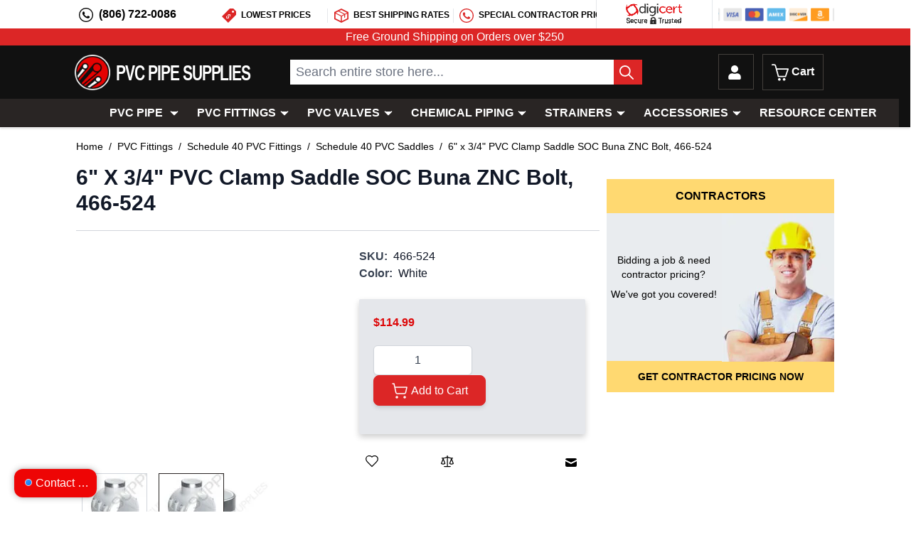

--- FILE ---
content_type: text/css
request_url: https://pvcpipesupplies.com/static/version1770023223/frontend/Uptactics/pps/en_US/css/styles.min.css
body_size: 18625
content:
*,:after,:before{--tw-border-spacing-x:0;--tw-border-spacing-y:0;--tw-translate-x:0;--tw-translate-y:0;--tw-rotate:0;--tw-skew-x:0;--tw-skew-y:0;--tw-scale-x:1;--tw-scale-y:1;--tw-pan-x: ;--tw-pan-y: ;--tw-pinch-zoom: ;--tw-scroll-snap-strictness:proximity;--tw-gradient-from-position: ;--tw-gradient-via-position: ;--tw-gradient-to-position: ;--tw-ordinal: ;--tw-slashed-zero: ;--tw-numeric-figure: ;--tw-numeric-spacing: ;--tw-numeric-fraction: ;--tw-ring-inset: ;--tw-ring-offset-width:0px;--tw-ring-offset-color:#fff;--tw-ring-color:rgba(51,153,204,.5);--tw-ring-offset-shadow:0 0 #0000;--tw-ring-shadow:0 0 #0000;--tw-shadow:0 0 #0000;--tw-shadow-colored:0 0 #0000;--tw-blur: ;--tw-brightness: ;--tw-contrast: ;--tw-grayscale: ;--tw-hue-rotate: ;--tw-invert: ;--tw-saturate: ;--tw-sepia: ;--tw-drop-shadow: ;--tw-backdrop-blur: ;--tw-backdrop-brightness: ;--tw-backdrop-contrast: ;--tw-backdrop-grayscale: ;--tw-backdrop-hue-rotate: ;--tw-backdrop-invert: ;--tw-backdrop-opacity: ;--tw-backdrop-saturate: ;--tw-backdrop-sepia: ;--tw-contain-size: ;--tw-contain-layout: ;--tw-contain-paint: ;--tw-contain-style: }::backdrop{--tw-border-spacing-x:0;--tw-border-spacing-y:0;--tw-translate-x:0;--tw-translate-y:0;--tw-rotate:0;--tw-skew-x:0;--tw-skew-y:0;--tw-scale-x:1;--tw-scale-y:1;--tw-pan-x: ;--tw-pan-y: ;--tw-pinch-zoom: ;--tw-scroll-snap-strictness:proximity;--tw-gradient-from-position: ;--tw-gradient-via-position: ;--tw-gradient-to-position: ;--tw-ordinal: ;--tw-slashed-zero: ;--tw-numeric-figure: ;--tw-numeric-spacing: ;--tw-numeric-fraction: ;--tw-ring-inset: ;--tw-ring-offset-width:0px;--tw-ring-offset-color:#fff;--tw-ring-color:rgba(51,153,204,.5);--tw-ring-offset-shadow:0 0 #0000;--tw-ring-shadow:0 0 #0000;--tw-shadow:0 0 #0000;--tw-shadow-colored:0 0 #0000;--tw-blur: ;--tw-brightness: ;--tw-contrast: ;--tw-grayscale: ;--tw-hue-rotate: ;--tw-invert: ;--tw-saturate: ;--tw-sepia: ;--tw-drop-shadow: ;--tw-backdrop-blur: ;--tw-backdrop-brightness: ;--tw-backdrop-contrast: ;--tw-backdrop-grayscale: ;--tw-backdrop-hue-rotate: ;--tw-backdrop-invert: ;--tw-backdrop-opacity: ;--tw-backdrop-saturate: ;--tw-backdrop-sepia: ;--tw-contain-size: ;--tw-contain-layout: ;--tw-contain-paint: ;--tw-contain-style: }
/*! tailwindcss v3.4.17 | MIT License | https://tailwindcss.com*/*,:after,:before{box-sizing:border-box;border:0 solid #e5e7eb}:after,:before{--tw-content:""}:host,html{line-height:1.5;-webkit-text-size-adjust:100%;-moz-tab-size:4;-o-tab-size:4;tab-size:4;font-family:Segoe UI,Helvetica Neue,Arial,sans-serif;font-feature-settings:normal;font-variation-settings:normal;-webkit-tap-highlight-color:transparent}body{margin:0;line-height:inherit}hr{height:0;color:inherit;border-top-width:1px}abbr:where([title]){-webkit-text-decoration:underline dotted;text-decoration:underline dotted}h1,h2,h3,h4,h5,h6{font-size:inherit;font-weight:inherit}a{color:inherit;text-decoration:inherit}b,strong{font-weight:bolder}code,kbd,pre,samp{font-family:ui-monospace,SFMono-Regular,Menlo,Monaco,Consolas,Liberation Mono,Courier New,monospace;font-feature-settings:normal;font-variation-settings:normal;font-size:1em}small{font-size:80%}sub,sup{font-size:75%;line-height:0;position:relative;vertical-align:baseline}sub{bottom:-.25em}sup{top:-.5em}table{text-indent:0;border-color:inherit;border-collapse:collapse}button,input,optgroup,select,textarea{font-family:inherit;font-feature-settings:inherit;font-variation-settings:inherit;font-size:100%;font-weight:inherit;line-height:inherit;letter-spacing:inherit;color:inherit;margin:0;padding:0}button,select{text-transform:none}button,input:where([type=button]),input:where([type=reset]),input:where([type=submit]){-webkit-appearance:button;background-color:transparent;background-image:none}:-moz-focusring{outline:auto}:-moz-ui-invalid{box-shadow:none}progress{vertical-align:baseline}::-webkit-inner-spin-button,::-webkit-outer-spin-button{height:auto}[type=search]{-webkit-appearance:textfield;outline-offset:-2px}::-webkit-search-decoration{-webkit-appearance:none}::-webkit-file-upload-button{-webkit-appearance:button;font:inherit}summary{display:list-item}blockquote,dd,dl,figure,h1,h2,h3,h4,h5,h6,hr,p,pre{margin:0}fieldset{margin:0}fieldset,legend{padding:0}menu,ol,ul{list-style:none;margin:0;padding:0}dialog{padding:0}textarea{resize:vertical}input::-moz-placeholder,textarea::-moz-placeholder{opacity:1;color:#9ca3af}input::placeholder,textarea::placeholder{opacity:1;color:#9ca3af}[role=button],button{cursor:pointer}:disabled{cursor:default}audio,canvas,embed,iframe,img,object,svg,video{display:block;vertical-align:middle}img,video{max-width:100%;height:auto}[hidden]:where(:not([hidden=until-found])){display:none}[multiple],[type=date],[type=datetime-local],[type=email],[type=month],[type=number],[type=password],[type=search],[type=tel],[type=text],[type=time],[type=url],[type=week],input:where(:not([type])),select,textarea{-webkit-appearance:none;-moz-appearance:none;appearance:none;background-color:#fff;border-color:#6b7280;border-width:1px;border-radius:0;padding:.5rem .75rem;font-size:1rem;line-height:1.5rem;--tw-shadow:0 0 #0000}[multiple]:focus,[type=date]:focus,[type=datetime-local]:focus,[type=email]:focus,[type=month]:focus,[type=number]:focus,[type=password]:focus,[type=search]:focus,[type=tel]:focus,[type=text]:focus,[type=time]:focus,[type=url]:focus,[type=week]:focus,input:where(:not([type])):focus,select:focus,textarea:focus{outline:2px solid transparent;outline-offset:2px;--tw-ring-inset:var(--tw-empty,/*!*/ /*!*/);--tw-ring-offset-width:0px;--tw-ring-offset-color:#fff;--tw-ring-color:#336bcc;--tw-ring-offset-shadow:var(--tw-ring-inset) 0 0 0 var(--tw-ring-offset-width) var(--tw-ring-offset-color);--tw-ring-shadow:var(--tw-ring-inset) 0 0 0 calc(1px + var(--tw-ring-offset-width)) var(--tw-ring-color);box-shadow:var(--tw-ring-offset-shadow),var(--tw-ring-shadow),var(--tw-shadow);border-color:#336bcc}input::-moz-placeholder,textarea::-moz-placeholder{color:#6b7280;opacity:1}input::placeholder,textarea::placeholder{color:#6b7280;opacity:1}::-webkit-datetime-edit-fields-wrapper{padding:0}::-webkit-date-and-time-value{min-height:1.5em;text-align:inherit}::-webkit-datetime-edit{display:inline-flex}::-webkit-datetime-edit,::-webkit-datetime-edit-day-field,::-webkit-datetime-edit-hour-field,::-webkit-datetime-edit-meridiem-field,::-webkit-datetime-edit-millisecond-field,::-webkit-datetime-edit-minute-field,::-webkit-datetime-edit-month-field,::-webkit-datetime-edit-second-field,::-webkit-datetime-edit-year-field{padding-top:0;padding-bottom:0}select{background-image:url("data:image/svg+xml;charset=utf-8,%3Csvg xmlns='http://www.w3.org/2000/svg' fill='none' viewBox='0 0 20 20'%3E%3Cpath stroke='%236b7280' stroke-linecap='round' stroke-linejoin='round' stroke-width='1.5' d='m6 8 4 4 4-4'/%3E%3C/svg%3E");background-position:right .5rem center;background-repeat:no-repeat;background-size:1.5em 1.5em;padding-right:2.5rem;-webkit-print-color-adjust:exact;print-color-adjust:exact}[multiple],[size]:where(select:not([size="1"])){background-image:none;background-position:0 0;background-repeat:unset;background-size:initial;padding-right:.75rem;-webkit-print-color-adjust:unset;print-color-adjust:unset}[type=checkbox],[type=radio]{-webkit-appearance:none;-moz-appearance:none;appearance:none;padding:0;-webkit-print-color-adjust:exact;print-color-adjust:exact;display:inline-block;vertical-align:middle;background-origin:border-box;-webkit-user-select:none;-moz-user-select:none;user-select:none;flex-shrink:0;height:1rem;width:1rem;color:#336bcc;background-color:#fff;border-color:#6b7280;border-width:1px;--tw-shadow:0 0 #0000}[type=checkbox]{border-radius:0}[type=radio]{border-radius:100%}[type=checkbox]:focus,[type=radio]:focus{outline:2px solid transparent;outline-offset:2px;--tw-ring-inset:var(--tw-empty,/*!*/ /*!*/);--tw-ring-offset-width:2px;--tw-ring-offset-color:#fff;--tw-ring-color:#336bcc;--tw-ring-offset-shadow:var(--tw-ring-inset) 0 0 0 var(--tw-ring-offset-width) var(--tw-ring-offset-color);--tw-ring-shadow:var(--tw-ring-inset) 0 0 0 calc(2px + var(--tw-ring-offset-width)) var(--tw-ring-color);box-shadow:var(--tw-ring-offset-shadow),var(--tw-ring-shadow),var(--tw-shadow)}[type=checkbox]:checked,[type=radio]:checked{border-color:transparent;background-color:currentColor;background-size:100% 100%;background-position:50%;background-repeat:no-repeat}[type=checkbox]:checked{background-image:url("data:image/svg+xml;charset=utf-8,%3Csvg xmlns='http://www.w3.org/2000/svg' fill='%23fff' viewBox='0 0 16 16'%3E%3Cpath d='M12.207 4.793a1 1 0 0 1 0 1.414l-5 5a1 1 0 0 1-1.414 0l-2-2a1 1 0 0 1 1.414-1.414L6.5 9.086l4.293-4.293a1 1 0 0 1 1.414 0'/%3E%3C/svg%3E")}@media (forced-colors:active) {[type=checkbox]:checked{-webkit-appearance:auto;-moz-appearance:auto;appearance:auto}}[type=radio]:checked{background-image:url("data:image/svg+xml;charset=utf-8,%3Csvg xmlns='http://www.w3.org/2000/svg' fill='%23fff' viewBox='0 0 16 16'%3E%3Ccircle cx='8' cy='8' r='3'/%3E%3C/svg%3E")}@media (forced-colors:active) {[type=radio]:checked{-webkit-appearance:auto;-moz-appearance:auto;appearance:auto}}[type=checkbox]:checked:focus,[type=checkbox]:checked:hover,[type=radio]:checked:focus,[type=radio]:checked:hover{border-color:transparent;background-color:currentColor}[type=checkbox]:indeterminate{background-image:url("data:image/svg+xml;charset=utf-8,%3Csvg xmlns='http://www.w3.org/2000/svg' fill='none' viewBox='0 0 16 16'%3E%3Cpath stroke='%23fff' stroke-linecap='round' stroke-linejoin='round' stroke-width='2' d='M4 8h8'/%3E%3C/svg%3E");border-color:transparent;background-color:currentColor;background-size:100% 100%;background-position:50%;background-repeat:no-repeat}@media (forced-colors:active) {[type=checkbox]:indeterminate{-webkit-appearance:auto;-moz-appearance:auto;appearance:auto}}[type=checkbox]:indeterminate:focus,[type=checkbox]:indeterminate:hover{border-color:transparent;background-color:currentColor}[type=file]{background:unset;border-color:inherit;border-width:0;border-radius:0;padding:0;font-size:unset;line-height:inherit}[type=file]:focus{outline:1px solid ButtonText;outline:1px auto -webkit-focus-ring-color}.container{width:100%}@media (min-width:1280px){.container{max-width:1280px}}@media (min-width:1536px){.container{max-width:1536px}}.form-input,.form-multiselect,.form-select,.form-textarea{-webkit-appearance:none;-moz-appearance:none;appearance:none;background-color:#fff;border-color:#6b7280;border-width:1px;border-radius:0;padding:.5rem .75rem;font-size:1rem;line-height:1.5rem;--tw-shadow:0 0 #0000}.form-input:focus,.form-multiselect:focus,.form-select:focus,.form-textarea:focus{outline:2px solid transparent;outline-offset:2px;--tw-ring-inset:var(--tw-empty,/*!*/ /*!*/);--tw-ring-offset-width:0px;--tw-ring-offset-color:#fff;--tw-ring-color:#336bcc;--tw-ring-offset-shadow:var(--tw-ring-inset) 0 0 0 var(--tw-ring-offset-width) var(--tw-ring-offset-color);--tw-ring-shadow:var(--tw-ring-inset) 0 0 0 calc(1px + var(--tw-ring-offset-width)) var(--tw-ring-color);box-shadow:var(--tw-ring-offset-shadow),var(--tw-ring-shadow),var(--tw-shadow);border-color:#336bcc}.form-input::-moz-placeholder,.form-textarea::-moz-placeholder{color:#6b7280;opacity:1}.form-input::placeholder,.form-textarea::placeholder{color:#6b7280;opacity:1}.form-input::-webkit-datetime-edit-fields-wrapper{padding:0}.form-input::-webkit-date-and-time-value{min-height:1.5em;text-align:inherit}.form-input::-webkit-datetime-edit{display:inline-flex}.form-input::-webkit-datetime-edit,.form-input::-webkit-datetime-edit-day-field,.form-input::-webkit-datetime-edit-hour-field,.form-input::-webkit-datetime-edit-meridiem-field,.form-input::-webkit-datetime-edit-millisecond-field,.form-input::-webkit-datetime-edit-minute-field,.form-input::-webkit-datetime-edit-month-field,.form-input::-webkit-datetime-edit-second-field,.form-input::-webkit-datetime-edit-year-field{padding-top:0;padding-bottom:0}.form-select{background-image:url("data:image/svg+xml;charset=utf-8,%3Csvg xmlns='http://www.w3.org/2000/svg' fill='none' viewBox='0 0 20 20'%3E%3Cpath stroke='%236b7280' stroke-linecap='round' stroke-linejoin='round' stroke-width='1.5' d='m6 8 4 4 4-4'/%3E%3C/svg%3E");background-position:right .5rem center;background-repeat:no-repeat;background-size:1.5em 1.5em;padding-right:2.5rem;-webkit-print-color-adjust:exact;print-color-adjust:exact}.form-select:where([size]:not([size="1"])){background-image:none;background-position:0 0;background-repeat:unset;background-size:initial;padding-right:.75rem;-webkit-print-color-adjust:unset;print-color-adjust:unset}.form-checkbox,.form-radio{-webkit-appearance:none;-moz-appearance:none;appearance:none;padding:0;-webkit-print-color-adjust:exact;print-color-adjust:exact;display:inline-block;vertical-align:middle;background-origin:border-box;-webkit-user-select:none;-moz-user-select:none;user-select:none;flex-shrink:0;height:1rem;width:1rem;color:#336bcc;background-color:#fff;border-color:#6b7280;border-width:1px;--tw-shadow:0 0 #0000}.form-checkbox{border-radius:0}.form-radio{border-radius:100%}.form-checkbox:focus,.form-radio:focus{outline:2px solid transparent;outline-offset:2px;--tw-ring-inset:var(--tw-empty,/*!*/ /*!*/);--tw-ring-offset-width:2px;--tw-ring-offset-color:#fff;--tw-ring-color:#336bcc;--tw-ring-offset-shadow:var(--tw-ring-inset) 0 0 0 var(--tw-ring-offset-width) var(--tw-ring-offset-color);--tw-ring-shadow:var(--tw-ring-inset) 0 0 0 calc(2px + var(--tw-ring-offset-width)) var(--tw-ring-color);box-shadow:var(--tw-ring-offset-shadow),var(--tw-ring-shadow),var(--tw-shadow)}.form-checkbox:checked,.form-radio:checked{border-color:transparent;background-color:currentColor;background-size:100% 100%;background-position:50%;background-repeat:no-repeat}.form-checkbox:checked{background-image:url("data:image/svg+xml;charset=utf-8,%3Csvg xmlns='http://www.w3.org/2000/svg' fill='%23fff' viewBox='0 0 16 16'%3E%3Cpath d='M12.207 4.793a1 1 0 0 1 0 1.414l-5 5a1 1 0 0 1-1.414 0l-2-2a1 1 0 0 1 1.414-1.414L6.5 9.086l4.293-4.293a1 1 0 0 1 1.414 0'/%3E%3C/svg%3E")}@media (forced-colors:active) {.form-checkbox:checked{-webkit-appearance:auto;-moz-appearance:auto;appearance:auto}}.form-radio:checked{background-image:url("data:image/svg+xml;charset=utf-8,%3Csvg xmlns='http://www.w3.org/2000/svg' fill='%23fff' viewBox='0 0 16 16'%3E%3Ccircle cx='8' cy='8' r='3'/%3E%3C/svg%3E")}@media (forced-colors:active) {.form-radio:checked{-webkit-appearance:auto;-moz-appearance:auto;appearance:auto}}.form-checkbox:checked:focus,.form-checkbox:checked:hover,.form-radio:checked:focus,.form-radio:checked:hover{border-color:transparent;background-color:currentColor}.form-checkbox:indeterminate{background-image:url("data:image/svg+xml;charset=utf-8,%3Csvg xmlns='http://www.w3.org/2000/svg' fill='none' viewBox='0 0 16 16'%3E%3Cpath stroke='%23fff' stroke-linecap='round' stroke-linejoin='round' stroke-width='2' d='M4 8h8'/%3E%3C/svg%3E");border-color:transparent;background-color:currentColor;background-size:100% 100%;background-position:50%;background-repeat:no-repeat}@media (forced-colors:active) {.form-checkbox:indeterminate{-webkit-appearance:auto;-moz-appearance:auto;appearance:auto}}.form-checkbox:indeterminate:focus,.form-checkbox:indeterminate:hover{border-color:transparent;background-color:currentColor}.prose{color:var(--tw-prose-body);max-width:65ch}.prose :where(p):not(:where([class~=not-prose],[class~=not-prose] *)){margin-top:1.25em;margin-bottom:1.25em}.prose :where([class~=lead]):not(:where([class~=not-prose],[class~=not-prose] *)){color:var(--tw-prose-lead);font-size:1.25em;line-height:1.6;margin-top:1.2em;margin-bottom:1.2em}.prose :where(a):not(:where([class~=not-prose],[class~=not-prose] *)){color:var(--tw-prose-links);text-decoration:underline;font-weight:500}.prose :where(strong):not(:where([class~=not-prose],[class~=not-prose] *)){color:var(--tw-prose-bold);font-weight:600}.prose :where(a strong):not(:where([class~=not-prose],[class~=not-prose] *)){color:inherit}.prose :where(blockquote strong):not(:where([class~=not-prose],[class~=not-prose] *)){color:inherit}.prose :where(thead th strong):not(:where([class~=not-prose],[class~=not-prose] *)){color:inherit}.prose :where(ol):not(:where([class~=not-prose],[class~=not-prose] *)){list-style-type:decimal;margin-top:1.25em;margin-bottom:1.25em;padding-inline-start:1.625em}.prose :where(ol[type=A]):not(:where([class~=not-prose],[class~=not-prose] *)){list-style-type:upper-alpha}.prose :where(ol[type=a]):not(:where([class~=not-prose],[class~=not-prose] *)){list-style-type:lower-alpha}.prose :where(ol[type=A s]):not(:where([class~=not-prose],[class~=not-prose] *)){list-style-type:upper-alpha}.prose :where(ol[type=a s]):not(:where([class~=not-prose],[class~=not-prose] *)){list-style-type:lower-alpha}.prose :where(ol[type=I]):not(:where([class~=not-prose],[class~=not-prose] *)){list-style-type:upper-roman}.prose :where(ol[type=i]):not(:where([class~=not-prose],[class~=not-prose] *)){list-style-type:lower-roman}.prose :where(ol[type=I s]):not(:where([class~=not-prose],[class~=not-prose] *)){list-style-type:upper-roman}.prose :where(ol[type=i s]):not(:where([class~=not-prose],[class~=not-prose] *)){list-style-type:lower-roman}.prose :where(ol[type="1"]):not(:where([class~=not-prose],[class~=not-prose] *)){list-style-type:decimal}.prose :where(ul):not(:where([class~=not-prose],[class~=not-prose] *)){list-style-type:disc;margin-top:1.25em;margin-bottom:1.25em;padding-inline-start:1.625em}.prose :where(ol>li):not(:where([class~=not-prose],[class~=not-prose] *))::marker{font-weight:400;color:var(--tw-prose-counters)}.prose :where(ul>li):not(:where([class~=not-prose],[class~=not-prose] *))::marker{color:var(--tw-prose-bullets)}.prose :where(dt):not(:where([class~=not-prose],[class~=not-prose] *)){color:var(--tw-prose-headings);font-weight:600;margin-top:1.25em}.prose :where(hr):not(:where([class~=not-prose],[class~=not-prose] *)){border-color:var(--tw-prose-hr);border-top-width:1px;margin-top:3em;margin-bottom:3em}.prose :where(blockquote):not(:where([class~=not-prose],[class~=not-prose] *)){font-weight:500;font-style:italic;color:var(--tw-prose-quotes);border-inline-start-width:.25rem;border-inline-start-color:var(--tw-prose-quote-borders);quotes:"\201C""\201D""\2018""\2019";margin-top:1.6em;margin-bottom:1.6em;padding-inline-start:1em}.prose :where(blockquote p:first-of-type):not(:where([class~=not-prose],[class~=not-prose] *)):before{content:open-quote}.prose :where(blockquote p:last-of-type):not(:where([class~=not-prose],[class~=not-prose] *)):after{content:close-quote}.prose :where(h1):not(:where([class~=not-prose],[class~=not-prose] *)){color:var(--tw-prose-headings);font-weight:800;font-size:2.25em;margin-top:0;margin-bottom:.8888889em;line-height:1.1111111}.prose :where(h1 strong):not(:where([class~=not-prose],[class~=not-prose] *)){font-weight:900;color:inherit}.prose :where(h2):not(:where([class~=not-prose],[class~=not-prose] *)){color:var(--tw-prose-headings);font-weight:700;font-size:1.5em;margin-top:2em;margin-bottom:1em;line-height:1.3333333}.prose :where(h2 strong):not(:where([class~=not-prose],[class~=not-prose] *)){font-weight:800;color:inherit}.prose :where(h3):not(:where([class~=not-prose],[class~=not-prose] *)){color:var(--tw-prose-headings);font-weight:600;font-size:1.25em;margin-top:1.6em;margin-bottom:.6em;line-height:1.6}.prose :where(h3 strong):not(:where([class~=not-prose],[class~=not-prose] *)){font-weight:700;color:inherit}.prose :where(h4):not(:where([class~=not-prose],[class~=not-prose] *)){color:var(--tw-prose-headings);font-weight:600;margin-top:1.5em;margin-bottom:.5em;line-height:1.5}.prose :where(h4 strong):not(:where([class~=not-prose],[class~=not-prose] *)){font-weight:700;color:inherit}.prose :where(img):not(:where([class~=not-prose],[class~=not-prose] *)){margin-top:2em;margin-bottom:2em}.prose :where(picture):not(:where([class~=not-prose],[class~=not-prose] *)){display:block;margin-top:2em;margin-bottom:2em}.prose :where(video):not(:where([class~=not-prose],[class~=not-prose] *)){margin-top:2em;margin-bottom:2em}.prose :where(kbd):not(:where([class~=not-prose],[class~=not-prose] *)){font-weight:500;font-family:inherit;color:var(--tw-prose-kbd);box-shadow:0 0 0 1px rgb(var(--tw-prose-kbd-shadows)/10%),0 3px 0 rgb(var(--tw-prose-kbd-shadows)/10%);font-size:.875em;border-radius:.3125rem;padding-top:.1875em;padding-inline-end:.375em;padding-bottom:.1875em;padding-inline-start:.375em}.prose :where(code):not(:where([class~=not-prose],[class~=not-prose] *)){color:var(--tw-prose-code);font-weight:600;font-size:.875em}.prose :where(code):not(:where([class~=not-prose],[class~=not-prose] *)):before{content:"`"}.prose :where(code):not(:where([class~=not-prose],[class~=not-prose] *)):after{content:"`"}.prose :where(a code):not(:where([class~=not-prose],[class~=not-prose] *)){color:inherit}.prose :where(h1 code):not(:where([class~=not-prose],[class~=not-prose] *)){color:inherit}.prose :where(h2 code):not(:where([class~=not-prose],[class~=not-prose] *)){color:inherit;font-size:.875em}.prose :where(h3 code):not(:where([class~=not-prose],[class~=not-prose] *)){color:inherit;font-size:.9em}.prose :where(h4 code):not(:where([class~=not-prose],[class~=not-prose] *)){color:inherit}.prose :where(blockquote code):not(:where([class~=not-prose],[class~=not-prose] *)){color:inherit}.prose :where(thead th code):not(:where([class~=not-prose],[class~=not-prose] *)){color:inherit}.prose :where(pre):not(:where([class~=not-prose],[class~=not-prose] *)){color:var(--tw-prose-pre-code);background-color:var(--tw-prose-pre-bg);overflow-x:auto;font-weight:400;font-size:.875em;line-height:1.7142857;margin-top:1.7142857em;margin-bottom:1.7142857em;border-radius:.375rem;padding-top:.8571429em;padding-inline-end:1.1428571em;padding-bottom:.8571429em;padding-inline-start:1.1428571em}.prose :where(pre code):not(:where([class~=not-prose],[class~=not-prose] *)){background-color:transparent;border-width:0;border-radius:0;padding:0;font-weight:inherit;color:inherit;font-size:inherit;font-family:inherit;line-height:inherit}.prose :where(pre code):not(:where([class~=not-prose],[class~=not-prose] *)):before{content:none}.prose :where(pre code):not(:where([class~=not-prose],[class~=not-prose] *)):after{content:none}.prose :where(table):not(:where([class~=not-prose],[class~=not-prose] *)){width:100%;table-layout:auto;margin-top:2em;margin-bottom:2em;font-size:.875em;line-height:1.7142857}.prose :where(thead):not(:where([class~=not-prose],[class~=not-prose] *)){border-bottom-width:1px;border-bottom-color:var(--tw-prose-th-borders)}.prose :where(thead th):not(:where([class~=not-prose],[class~=not-prose] *)){color:var(--tw-prose-headings);font-weight:600;vertical-align:bottom;padding-inline-end:.5714286em;padding-bottom:.5714286em;padding-inline-start:.5714286em}.prose :where(tbody tr):not(:where([class~=not-prose],[class~=not-prose] *)){border-bottom-width:1px;border-bottom-color:var(--tw-prose-td-borders)}.prose :where(tbody tr:last-child):not(:where([class~=not-prose],[class~=not-prose] *)){border-bottom-width:0}.prose :where(tbody td):not(:where([class~=not-prose],[class~=not-prose] *)){vertical-align:baseline}.prose :where(tfoot):not(:where([class~=not-prose],[class~=not-prose] *)){border-top-width:1px;border-top-color:var(--tw-prose-th-borders)}.prose :where(tfoot td):not(:where([class~=not-prose],[class~=not-prose] *)){vertical-align:top}.prose :where(th,td):not(:where([class~=not-prose],[class~=not-prose] *)){text-align:start}.prose :where(figure>*):not(:where([class~=not-prose],[class~=not-prose] *)){margin-top:0;margin-bottom:0}.prose :where(figcaption):not(:where([class~=not-prose],[class~=not-prose] *)){color:var(--tw-prose-captions);font-size:.875em;line-height:1.4285714;margin-top:.8571429em}.prose{--tw-prose-body:#374151;--tw-prose-headings:#111827;--tw-prose-lead:#4b5563;--tw-prose-links:#111827;--tw-prose-bold:#111827;--tw-prose-counters:#6b7280;--tw-prose-bullets:#d1d5db;--tw-prose-hr:#e5e7eb;--tw-prose-quotes:#111827;--tw-prose-quote-borders:#e5e7eb;--tw-prose-captions:#6b7280;--tw-prose-kbd:#111827;--tw-prose-kbd-shadows:17 24 39;--tw-prose-code:#111827;--tw-prose-pre-code:#e5e7eb;--tw-prose-pre-bg:#1f2937;--tw-prose-th-borders:#d1d5db;--tw-prose-td-borders:#e5e7eb;--tw-prose-invert-body:#d1d5db;--tw-prose-invert-headings:#fff;--tw-prose-invert-lead:#9ca3af;--tw-prose-invert-links:#fff;--tw-prose-invert-bold:#fff;--tw-prose-invert-counters:#9ca3af;--tw-prose-invert-bullets:#4b5563;--tw-prose-invert-hr:#374151;--tw-prose-invert-quotes:#f3f4f6;--tw-prose-invert-quote-borders:#374151;--tw-prose-invert-captions:#9ca3af;--tw-prose-invert-kbd:#fff;--tw-prose-invert-kbd-shadows:255 255 255;--tw-prose-invert-code:#fff;--tw-prose-invert-pre-code:#d1d5db;--tw-prose-invert-pre-bg:rgba(0,0,0,.5);--tw-prose-invert-th-borders:#4b5563;--tw-prose-invert-td-borders:#374151;font-size:1rem;line-height:1.75}.prose :where(picture>img):not(:where([class~=not-prose],[class~=not-prose] *)){margin-top:0;margin-bottom:0}.prose :where(li):not(:where([class~=not-prose],[class~=not-prose] *)){margin-top:.5em;margin-bottom:.5em}.prose :where(ol>li):not(:where([class~=not-prose],[class~=not-prose] *)){padding-inline-start:.375em}.prose :where(ul>li):not(:where([class~=not-prose],[class~=not-prose] *)){padding-inline-start:.375em}.prose :where(.prose>ul>li p):not(:where([class~=not-prose],[class~=not-prose] *)){margin-top:.75em;margin-bottom:.75em}.prose :where(.prose>ul>li>p:first-child):not(:where([class~=not-prose],[class~=not-prose] *)){margin-top:1.25em}.prose :where(.prose>ul>li>p:last-child):not(:where([class~=not-prose],[class~=not-prose] *)){margin-bottom:1.25em}.prose :where(.prose>ol>li>p:first-child):not(:where([class~=not-prose],[class~=not-prose] *)){margin-top:1.25em}.prose :where(.prose>ol>li>p:last-child):not(:where([class~=not-prose],[class~=not-prose] *)){margin-bottom:1.25em}.prose :where(ul ul,ul ol,ol ul,ol ol):not(:where([class~=not-prose],[class~=not-prose] *)){margin-top:.75em;margin-bottom:.75em}.prose :where(dl):not(:where([class~=not-prose],[class~=not-prose] *)){margin-top:1.25em;margin-bottom:1.25em}.prose :where(dd):not(:where([class~=not-prose],[class~=not-prose] *)){margin-top:.5em;padding-inline-start:1.625em}.prose :where(hr+*):not(:where([class~=not-prose],[class~=not-prose] *)){margin-top:0}.prose :where(h2+*):not(:where([class~=not-prose],[class~=not-prose] *)){margin-top:0}.prose :where(h3+*):not(:where([class~=not-prose],[class~=not-prose] *)){margin-top:0}.prose :where(h4+*):not(:where([class~=not-prose],[class~=not-prose] *)){margin-top:0}.prose :where(thead th:first-child):not(:where([class~=not-prose],[class~=not-prose] *)){padding-inline-start:0}.prose :where(thead th:last-child):not(:where([class~=not-prose],[class~=not-prose] *)){padding-inline-end:0}.prose :where(tbody td,tfoot td):not(:where([class~=not-prose],[class~=not-prose] *)){padding-top:.5714286em;padding-inline-end:.5714286em;padding-bottom:.5714286em;padding-inline-start:.5714286em}.prose :where(tbody td:first-child,tfoot td:first-child):not(:where([class~=not-prose],[class~=not-prose] *)){padding-inline-start:0}.prose :where(tbody td:last-child,tfoot td:last-child):not(:where([class~=not-prose],[class~=not-prose] *)){padding-inline-end:0}.prose :where(figure):not(:where([class~=not-prose],[class~=not-prose] *)){margin-top:2em;margin-bottom:2em}.prose :where(.prose>:first-child):not(:where([class~=not-prose],[class~=not-prose] *)){margin-top:0}.prose :where(.prose>:last-child):not(:where([class~=not-prose],[class~=not-prose] *)){margin-bottom:0}.btn{display:flex;align-items:center;border-radius:.5rem;--tw-bg-opacity:1;background-color:rgb(107 114 128/var(--tw-bg-opacity,1));padding:.5rem 1rem;font-size:1rem;line-height:1.5rem;font-weight:500;--tw-text-opacity:1;color:rgb(255 255 255/var(--tw-text-opacity,1));--tw-shadow:0 4px 6px -1px rgba(0,0,0,.1),0 2px 4px -2px rgba(0,0,0,.1);--tw-shadow-colored:0 4px 6px -1px var(--tw-shadow-color),0 2px 4px -2px var(--tw-shadow-color);box-shadow:var(--tw-ring-offset-shadow,0 0 #0000),var(--tw-ring-shadow,0 0 #0000),var(--tw-shadow)}@media (min-width:768px){.btn{padding-left:1.5rem;padding-right:1.5rem;font-size:1.125rem;line-height:1.75rem}}@media (min-width:1280px){.btn{padding-top:.5rem;padding-bottom:.5rem;font-size:1rem;line-height:1.5rem}}.btn svg{display:inline-flex}.btn span{vertical-align:middle}.btn:hover{--tw-bg-opacity:1;background-color:rgb(75 85 99/var(--tw-bg-opacity,1))}.btn-primary{border-width:1px;--tw-border-opacity:1;border-color:rgb(220 38 38/var(--tw-border-opacity,1));--tw-bg-opacity:1;background-color:rgb(220 38 38/var(--tw-bg-opacity,1));--tw-text-opacity:1;--tw-shadow:0 4px 6px -1px rgba(0,0,0,.1),0 2px 4px -2px rgba(0,0,0,.1);--tw-shadow-colored:0 4px 6px -1px var(--tw-shadow-color),0 2px 4px -2px var(--tw-shadow-color)}.btn-primary,.btn-primary:hover{color:rgb(255 255 255/var(--tw-text-opacity,1));box-shadow:var(--tw-ring-offset-shadow,0 0 #0000),var(--tw-ring-shadow,0 0 #0000),var(--tw-shadow)}.btn-primary:hover{--tw-border-opacity:1;border-color:rgb(41 37 36/var(--tw-border-opacity,1));--tw-bg-opacity:1;background-color:rgb(239 68 68/var(--tw-bg-opacity,1));--tw-text-opacity:1;--tw-shadow:0 10px 15px -3px rgba(0,0,0,.1),0 4px 6px -4px rgba(0,0,0,.1);--tw-shadow-colored:0 10px 15px -3px var(--tw-shadow-color),0 4px 6px -4px var(--tw-shadow-color)}.btn-secondary{border-width:1px;--tw-border-opacity:1;border-color:rgb(68 64 60/var(--tw-border-opacity,1));font-weight:700;--tw-text-opacity:1;color:rgb(255 255 255/var(--tw-text-opacity,1))}.btn-secondary:hover{--tw-bg-opacity:1;background-color:rgb(220 38 38/var(--tw-bg-opacity,1));--tw-shadow:0 10px 15px -3px rgba(0,0,0,.1),0 4px 6px -4px rgba(0,0,0,.1);--tw-shadow-colored:0 10px 15px -3px var(--tw-shadow-color),0 4px 6px -4px var(--tw-shadow-color);box-shadow:var(--tw-ring-offset-shadow,0 0 #0000),var(--tw-ring-shadow,0 0 #0000),var(--tw-shadow)}#category-view-container{margin-left:auto;margin-right:auto;display:flex;flex-direction:column;align-items:center;padding:1rem 0}#category-view-container .container{padding-left:0;padding-right:0}.toolbar-products .modes-mode{height:1.5rem;width:1.5rem}.toolbar-products .modes-mode span{position:absolute;width:1px;height:1px;padding:0;margin:-1px;overflow:hidden;clip:rect(0,0,0,0);white-space:nowrap;border-width:0}.toolbar-products .modes-mode.mode-grid{background-image:url('data:image/svg+xml;utf8,<svg xmlns="http://www.w3.org/2000/svg" fill="none" viewBox="0 0 24 24" stroke="currentColor"><path stroke-linecap="round" stroke-linejoin="round" stroke-width="2" d="M4 6a2 2 0 012-2h2a2 2 0 012 2v2a2 2 0 01-2 2H6a2 2 0 01-2-2V6zM14 6a2 2 0 012-2h2a2 2 0 012 2v2a2 2 0 01-2 2h-2a2 2 0 01-2-2V6zM4 16a2 2 0 012-2h2a2 2 0 012 2v2a2 2 0 01-2 2H6a2 2 0 01-2-2v-2zM14 16a2 2 0 012-2h2a2 2 0 012 2v2a2 2 0 01-2 2h-2a2 2 0 01-2-2v-2z" /></svg>')}.toolbar-products .modes-mode.mode-list{background-image:url('data:image/svg+xml;utf8,<svg xmlns="http://www.w3.org/2000/svg" fill="none" viewBox="0 0 24 24" stroke="currentColor"> <path stroke-linecap="round" stroke-linejoin="round" stroke-width="2" d="M4 6h16M4 10h16M4 14h16M4 18h16" /></svg>')}#customer-login-container{display:flex;width:100%;flex-direction:column;justify-content:space-between;padding-top:2rem;padding-bottom:2rem;padding-right:.5rem}@media (min-width:768px){#customer-login-container{flex-direction:row}}@media (min-width:1280px){#customer-login-container{margin:auto}}#customer-login-container .card{margin-bottom:.75rem;margin-right:.75rem;width:100%}@media (min-width:768px){#customer-login-container .card{margin-bottom:0;width:50%}}.form-email,.form-input,.form-multiselect,.form-select,.form-textarea{border-radius:.375rem;border-width:1px;--tw-border-opacity:1;border-color:rgb(209 213 219/var(--tw-border-opacity,1));--tw-shadow:0 1px 2px 0 rgba(0,0,0,.05);--tw-shadow-colored:0 1px 2px 0 var(--tw-shadow-color);box-shadow:var(--tw-ring-offset-shadow,0 0 #0000),var(--tw-ring-shadow,0 0 #0000),var(--tw-shadow)}.form-email:focus,.form-input:focus,.form-multiselect:focus,.form-select:focus,.form-textarea:focus{--tw-border-opacity:1;border-color:rgb(68 64 60/var(--tw-border-opacity,1));--tw-ring-offset-shadow:var(--tw-ring-inset) 0 0 0 var(--tw-ring-offset-width) var(--tw-ring-offset-color);--tw-ring-shadow:var(--tw-ring-inset) 0 0 0 calc(3px + var(--tw-ring-offset-width)) var(--tw-ring-color);box-shadow:var(--tw-ring-offset-shadow),var(--tw-ring-shadow),var(--tw-shadow,0 0 #0000);--tw-ring-color:rgb(220 38 38/var(--tw-ring-opacity,1));--tw-ring-opacity:0.5}.page.messages{position:sticky;z-index:10;top:0}.page.messages .messages,.page.messages section#messages{margin-left:auto;margin-right:auto;width:100%;padding-top:.75rem;padding-bottom:.75rem;max-width:1280px}@media (min-width:1536px){.page.messages .messages,.page.messages section#messages{max-width:1536px}}.message{margin-bottom:.5rem;display:flex;width:100%;align-items:center;justify-content:space-between;border-radius:.25rem;--tw-bg-opacity:1;background-color:rgb(75 85 99/var(--tw-bg-opacity,1));padding:.5rem;--tw-text-opacity:1;color:rgb(255 255 255/var(--tw-text-opacity,1));--tw-shadow:0 1px 3px 0 rgba(0,0,0,.1),0 1px 2px -1px rgba(0,0,0,.1);--tw-shadow-colored:0 1px 3px 0 var(--tw-shadow-color),0 1px 2px -1px var(--tw-shadow-color);box-shadow:var(--tw-ring-offset-shadow,0 0 #0000),var(--tw-ring-shadow,0 0 #0000),var(--tw-shadow)}.sidebar .filter-option .filter-options-title .message{--tw-bg-opacity:1;background-color:rgb(255 255 255/var(--tw-bg-opacity,1))}.message.error{--tw-bg-opacity:1;background-color:rgb(237 66 66/var(--tw-bg-opacity,1))}.message.success{--tw-bg-opacity:1;background-color:rgb(0 128 0/var(--tw-bg-opacity,1))}.message.info,.message.notice,.message.warning{--tw-bg-opacity:1;background-color:rgb(239 68 68/var(--tw-bg-opacity,1))}.message a{text-decoration-line:underline}.product-item .product-item-link{font-size:1rem;line-height:1.5rem;--tw-text-opacity:1;color:rgb(0 0 0/var(--tw-text-opacity,1))}.product-item .price-container{display:block}[data-content-type$=block] .product-item .price-container p:last-child{margin-bottom:1rem;margin-top:0}.product-item .price-container .price{font-size:1.125rem;line-height:1.75rem;font-weight:600;--tw-text-opacity:1;color:rgb(220 38 38/var(--tw-text-opacity,1))}.product-item .price-container .price-label{font-size:.875rem;line-height:1.25rem}.product-item .special-price .price-container .price-label{position:absolute;width:1px;height:1px;padding:0;margin:-1px;overflow:hidden;clip:rect(0,0,0,0);white-space:nowrap;border-width:0}.product-item .old-price .price-container{--tw-text-opacity:1;color:rgb(107 114 128/var(--tw-text-opacity,1))}.product-item .old-price .price-container .price{font-size:1rem;line-height:1.5rem;font-weight:400}.sidebar .card{background-color:transparent;border:none;box-shadow:inherit}.sidebar .card .filter-options-title{--tw-bg-opacity:1;background-color:rgb(233 236 239/var(--tw-bg-opacity,1));padding:1rem}.sidebar .card .filter-options-title span{font-weight:400}.catalog-product-view .border-red{--tw-border-opacity:1;border-color:rgb(221 6 7/var(--tw-border-opacity,1))}.catalog-product-view .page-title{font-size:1.875rem;line-height:2.25rem;font-weight:700;text-transform:capitalize}.catalog-product-view .price-container .price{font-weight:700;--tw-text-opacity:1;color:rgb(221 6 7/var(--tw-text-opacity,1))}.catalog-product-view .price-container{margin-bottom:1.25rem}.catalog-product-view #product-additional .container,.catalog-product-view #product-description .container,.catalog-product-view #product-view-section .container{padding-right:0;padding-left:0}.catalog-product-view #documents a{font-size:1rem;line-height:1.5rem;--tw-text-opacity:1;color:rgb(51 153 204/var(--tw-text-opacity,1))}.catalog-product-view #documents a:hover{--tw-text-opacity:1;color:rgb(220 38 38/var(--tw-text-opacity,1))}#add-to-compare a,#add-to-compare button,#add-to-wishlist a,#add-to-wishlist button,#email-friend a,#email-friend button{margin-left:0;margin-right:0;background-color:transparent;--tw-text-opacity:1;color:rgb(0 0 0/var(--tw-text-opacity,1));--tw-shadow:0 0 #0000;--tw-shadow-colored:0 0 #0000;box-shadow:var(--tw-ring-offset-shadow,0 0 #0000),var(--tw-ring-shadow,0 0 #0000),var(--tw-shadow)}#add-to-compare a:hover,#add-to-compare button:hover,#add-to-wishlist a:hover,#add-to-wishlist button:hover,#email-friend a:hover,#email-friend button:hover{background-color:transparent;--tw-text-opacity:1;color:rgb(220 38 38/var(--tw-text-opacity,1))}button[data-addto=compare],button[data-addto=wishlist]{background-color:transparent;--tw-text-opacity:1;color:rgb(0 0 0/var(--tw-text-opacity,1));--tw-shadow:0 0 #0000;--tw-shadow-colored:0 0 #0000;box-shadow:var(--tw-ring-offset-shadow,0 0 #0000),var(--tw-ring-shadow,0 0 #0000),var(--tw-shadow)}button[data-addto=compare]:hover,button[data-addto=wishlist]:hover{background-color:transparent;--tw-text-opacity:1;color:rgb(220 38 38/var(--tw-text-opacity,1))}.tier-price-container .item{margin-bottom:.25rem;border-style:none;background-color:transparent;padding:0;font-size:.875rem;line-height:1.25rem;--tw-shadow:0 0 #0000;--tw-shadow-colored:0 0 #0000;box-shadow:var(--tw-ring-offset-shadow,0 0 #0000),var(--tw-ring-shadow,0 0 #0000),var(--tw-shadow)}.page-product-bundle .price-final_price .price-from .price-container,.page-product-bundle .price-final_price .price-to .price-container{margin-bottom:1rem;display:block;--tw-text-opacity:1;color:rgb(55 65 81/var(--tw-text-opacity,1))}[data-content-type$=block] .page-product-bundle .price-final_price .price-from .price-container p:last-child,[data-content-type$=block] .page-product-bundle .price-final_price .price-to .price-container p:last-child{margin-bottom:1rem;margin-top:0}.page-product-bundle .price-final_price .price-from .price-container .price-label,.page-product-bundle .price-final_price .price-to .price-container .price-label{display:block;font-size:1.125rem;line-height:1.75rem;font-weight:500}[data-content-type$=block] .page-product-bundle .price-final_price .price-from .price-container .price-label p:last-child,[data-content-type$=block] .page-product-bundle .price-final_price .price-to .price-container .price-label p:last-child{margin-bottom:1rem;margin-top:0}.page-product-bundle .price-final_price .price-from .price-container .price,.page-product-bundle .price-final_price .price-to .price-container .price{display:block;font-size:1.5rem;line-height:2rem;font-weight:600;line-height:1.25;--tw-text-opacity:1;color:rgb(31 41 55/var(--tw-text-opacity,1))}[data-content-type$=block] .page-product-bundle .price-final_price .price-from .price-container .price p:last-child,[data-content-type$=block] .page-product-bundle .price-final_price .price-to .price-container .price p:last-child{margin-bottom:1rem;margin-top:0}.account.sales-order-history .page-product-bundle .price-final_price .price-from .price-container .price,.account.sales-order-history .page-product-bundle .price-final_price .price-to .price-container .price{--tw-text-opacity:1;color:rgb(220 38 38/var(--tw-text-opacity,1))}.page-product-bundle .price-final_price .price-from .old-price .price-container .price,.page-product-bundle .price-final_price .price-from .old-price .price-container .price-label,.page-product-bundle .price-final_price .price-to .old-price .price-container .price,.page-product-bundle .price-final_price .price-to .old-price .price-container .price-label{display:inline;font-size:1rem;line-height:1.5rem;font-weight:400;--tw-text-opacity:1;color:rgb(107 114 128/var(--tw-text-opacity,1))}.backdrop{position:fixed;inset:0;display:flex;background-color:rgb(0 0 0/var(--tw-bg-opacity,1));--tw-bg-opacity:0.25}dialog{position:fixed;max-height:calc(100% - 2rem);max-width:calc(100% - 2rem);background-color:#fff;color:#1c1917;border-radius:1rem;margin:auto;padding:1.5rem;--tw-shadow:0 10px 15px -3px rgba(0,0,0,.1),0 4px 6px -4px rgba(0,0,0,.1);--tw-shadow-colored:0 10px 15px -3px var(--tw-shadow-color),0 4px 6px -4px var(--tw-shadow-color);box-shadow:var(--tw-ring-offset-shadow,0 0 #0000),var(--tw-ring-shadow,0 0 #0000),var(--tw-shadow)}dialog::backdrop{background-color:rgba(0,0,0,.2)}dialog[open]{display:flex;flex-direction:column;gap:1rem}:root:has(dialog[open]:modal){overflow:hidden}dialog .actions-toolbar{margin-top:1rem;display:flex;justify-content:flex-end;gap:.75rem}.snap{scroll-snap-type:x mandatory;-ms-overflow-style:none;scroll-behavior:smooth}.snap::-webkit-scrollbar{display:none}.snap>div{scroll-snap-align:start}:root{--sidebar-size:255px;--sidebar-gap:15px}@media (min-width:1024px){:root{--sidebar-size:330px;--sidebar-gap:10px}}body{overflow-y:scroll}.clearfix:after{content:"";display:block;clear:both}.page-main{margin-top:2rem;margin-bottom:2rem}.container{margin-left:auto;margin-right:auto;padding-left:.5rem;padding-right:.5rem}.flex-columns-wrapper{display:flex;flex-direction:column}@media (min-width:768px){.flex-columns-wrapper{flex-direction:row}}.columns{order:-9999;display:flex;flex-direction:column;flex-wrap:wrap}@media (min-width:768px){.columns{display:flow-root}}.columns .main,.columns .sidebar{width:100%}.columns:after:after{content:"";display:block;clear:both}@media (min-width:768px){.columns .sidebar{max-width:var(--sidebar-size)}}.page-layout-2columns-left .columns .main,.page-layout-2columns-right .columns .main{width:100%}@media (min-width:768px){.page-layout-2columns-left .columns .main,.page-layout-2columns-right .columns .main{float:right;clear:right;max-width:calc(100% - var(--sidebar-size))}.page-layout-2columns-left .sidebar{float:left;clear:left;padding-right:var(--sidebar-gap)}.page-layout-2columns-right .columns .main{float:left;clear:left}.page-layout-2columns-right .sidebar{float:right;clear:right}.page-layout-2columns-right .columns .main{max-width:calc(100% - var(--sidebar-size))}.page-layout-2columns-right .sidebar{padding-left:var(--sidebar-gap)}}.product-image-container{width:100%!important}.product-image-container img{width:100%}.mobile-search{position:absolute;top:106px;left:0;padding-left:0;margin-left:0;width:100%}.mobile-search .container{padding-top:0;padding-bottom:0}.swatch-attribute .swatch-attribute-options{display:flex;flex-direction:row;flex-wrap:wrap}.swatch-attribute .swatch-attribute-options .swatch-option{margin:.25rem;display:flex;justify-content:center;border-width:1px;padding:.25rem .5rem;min-width:40px}.swatch-attribute.color .swatch-option{height:1.5rem;width:1.5rem}body{--tw-bg-opacity:1;background-color:rgb(255 255 255/var(--tw-bg-opacity,1))}#cart-drawer{--tw-text-opacity:1;color:rgb(0 0 0/var(--tw-text-opacity,1))}[x-cloak]{display:none}.input{margin-right:.5rem;width:auto;border-radius:.25rem;border-width:1px;padding:.5rem 1rem;font-size:1rem;line-height:1.5rem}.sidebar .filter-option .filter-options-title .input{--tw-bg-opacity:1;background-color:rgb(255 255 255/var(--tw-bg-opacity,1))}@media (min-width:768px){.input{margin-right:1rem}}@media (min-width:1024px){.input{margin-right:0}}@media (min-width:1280px){.input{margin-right:1rem}}.input-light{--tw-border-opacity:1;border-color:rgb(156 163 175/var(--tw-border-opacity,1));--tw-bg-opacity:1;background-color:rgb(255 255 255/var(--tw-bg-opacity,1))}.input-light:focus{--tw-border-opacity:1;border-color:rgb(41 37 36/var(--tw-border-opacity,1));outline:2px solid transparent;outline-offset:2px}.card{border-radius:.125rem;--tw-bg-opacity:1;padding:1rem;--tw-shadow:0 1px 3px 0 rgba(0,0,0,.1),0 1px 2px -1px rgba(0,0,0,.1);--tw-shadow-colored:0 1px 3px 0 var(--tw-shadow-color),0 1px 2px -1px var(--tw-shadow-color);box-shadow:var(--tw-ring-offset-shadow,0 0 #0000),var(--tw-ring-shadow,0 0 #0000),var(--tw-shadow)}.card,.card-interactive:hover{background-color:rgb(255 255 255/var(--tw-bg-opacity,1))}.card-interactive:hover{--tw-bg-opacity:1}.duration-200{transition-duration:.2s}.ease-in{transition-timing-function:cubic-bezier(.4,0,1,1)}.ease-out{transition-timing-function:cubic-bezier(0,0,.2,1)}.transition{transition:transform .25s ease,color .25s ease}.transform-180{transform:rotate(-180deg)}html{-webkit-font-smoothing:antialiased;-moz-osx-font-smoothing:grayscale}body{font-size:1rem;line-height:1.5rem;line-height:1.5;letter-spacing:0;--tw-text-opacity:1;color:rgb(0 0 0/var(--tw-text-opacity,1))}[data-content-type=row]{box-sizing:border-box}[data-content-type=row]>div{margin-bottom:.625rem;padding:.625rem}[data-content-type=row][data-appearance=contained]{margin-left:auto;margin-right:auto;box-sizing:border-box;width:100%;max-width:1280px}[data-content-type=row][data-appearance=contained] [data-element=inner]{box-sizing:border-box;background-attachment:scroll!important;padding:0!important}@media (min-width:1536px){[data-content-type=row][data-appearance=contained]{max-width:1536px}}[data-content-type=row][data-appearance=full-bleed],[data-content-type=row][data-appearance=full-width]{background-attachment:scroll!important}[data-content-type=row][data-appearance=full-width]>.row-full-width-inner{margin-left:auto;margin-right:auto;box-sizing:border-box;width:100%;max-width:1280px}[data-content-type=column-group]{flex-wrap:wrap}@media (min-width:768px){[data-content-type=column-group]{flex-wrap:nowrap}}[data-content-type=column]{box-sizing:border-box;width:100%;max-width:100%;background-attachment:scroll!important;flex-basis:100%}@media (min-width:768px){[data-content-type=column]{flex-basis:auto}}[data-content-type=tabs] .tabs-navigation{margin-bottom:-1px;display:block;padding:0;--tw-shadow:0 1px 3px 0 rgba(0,0,0,.1),0 1px 2px -1px rgba(0,0,0,.1);--tw-shadow-colored:0 1px 3px 0 var(--tw-shadow-color),0 1px 2px -1px var(--tw-shadow-color);box-shadow:var(--tw-ring-offset-shadow,0 0 #0000),var(--tw-ring-shadow,0 0 #0000),var(--tw-shadow)}[data-content-type$=block] [data-content-type=tabs] .tabs-navigation p:last-child{margin-bottom:1rem;margin-top:0}[data-content-type=tabs] .tabs-navigation li.tab-header{position:relative;margin:0 0 0 -1px;display:inline-block;max-width:100%;overflow-wrap:break-word;border-bottom-left-radius:0;border-bottom-right-radius:0;border-width:1px 1px 0;border-style:solid;--tw-border-opacity:1;border-color:rgb(209 213 219/var(--tw-border-opacity,1));--tw-bg-opacity:1;background-color:rgb(243 244 246/var(--tw-bg-opacity,1))}[data-content-type=tabs] .tabs-navigation li.tab-header:first-child{margin-left:0}[data-content-type=tabs] .tabs-navigation li.tab-header.active{z-index:20;--tw-bg-opacity:1;background-color:rgb(255 255 255/var(--tw-bg-opacity,1));border-bottom:1px solid #fff}[data-content-type=tabs] .tabs-navigation li.tab-header a.tab-title{position:relative;display:block;cursor:pointer;white-space:normal;padding:.75rem 1.25rem;vertical-align:middle;font-size:.875rem;line-height:1.25rem;font-weight:600}[data-content-type$=block] [data-content-type=tabs] .tabs-navigation li.tab-header a.tab-title p:last-child{margin-bottom:1rem;margin-top:0}[data-content-type=tabs] .tabs-navigation li.tab-header a.tab-title span{font-weight:600;line-height:1.25rem;--tw-text-opacity:1;color:rgb(0 0 0/var(--tw-text-opacity,1))}[data-content-type=tabs] .tabs-content{position:relative;z-index:10;box-sizing:border-box;overflow:hidden;border-radius:.125rem;border-width:1px;border-style:solid;--tw-border-opacity:1;border-color:rgb(209 213 219/var(--tw-border-opacity,1));--tw-bg-opacity:1;background-color:rgb(255 255 255/var(--tw-bg-opacity,1));--tw-shadow:0 1px 3px 0 rgba(0,0,0,.1),0 1px 2px -1px rgba(0,0,0,.1);--tw-shadow-colored:0 1px 3px 0 var(--tw-shadow-color),0 1px 2px -1px var(--tw-shadow-color);box-shadow:var(--tw-ring-offset-shadow,0 0 #0000),var(--tw-ring-shadow,0 0 #0000),var(--tw-shadow)}[data-content-type=tabs] .tabs-content [data-content-type=tab-item]{box-sizing:border-box;padding:2rem;min-height:inherit;background-attachment:scroll!important}[data-content-type=tabs].tab-align-left .tabs-content{border-top-left-radius:0!important}[data-content-type=tabs].tab-align-right .tabs-content{border-top-right-radius:0!important}[data-content-type=heading],[data-content-type=text]{overflow-wrap:break-word}[data-content-type=buttons]{max-width:100%}[data-content-type=buttons] [data-content-type=button-item]{margin-right:.5rem;margin-bottom:.5rem;max-width:100%}[data-content-type=buttons] [data-content-type=button-item] [data-element=empty_link],[data-content-type=buttons] [data-content-type=button-item] [data-element=link]{max-width:100%;overflow-wrap:break-word}[data-content-type=buttons] [data-content-type=button-item] [data-element=empty_link]{cursor:default}[data-content-type=buttons] [data-content-type=button-item] a,[data-content-type=buttons] [data-content-type=button-item] button,[data-content-type=buttons] [data-content-type=button-item] div{display:inline-block;--tw-shadow:0 0 #0000;--tw-shadow-colored:0 0 #0000;box-shadow:var(--tw-ring-offset-shadow,0 0 #0000),var(--tw-ring-shadow,0 0 #0000),var(--tw-shadow)}[data-content-type=buttons] [data-content-type=button-item] a.pagebuilder-button-link,[data-content-type=buttons] [data-content-type=button-item] button.pagebuilder-button-link,[data-content-type=buttons] [data-content-type=button-item] div.pagebuilder-button-link{box-sizing:border-box}a.pagebuilder-button-primary,button.pagebuilder-button-primary,div.pagebuilder-button-primary{display:flex;align-items:center;border-radius:.5rem;background-color:rgb(107 114 128/var(--tw-bg-opacity,1));padding:.5rem 1rem;font-size:1rem;line-height:1.5rem;font-weight:500}@media (min-width:768px){a.pagebuilder-button-primary,button.pagebuilder-button-primary,div.pagebuilder-button-primary{padding-left:1.5rem;padding-right:1.5rem;font-size:1.125rem;line-height:1.75rem}}@media (min-width:1280px){a.pagebuilder-button-primary,button.pagebuilder-button-primary,div.pagebuilder-button-primary{padding-top:.5rem;padding-bottom:.5rem;font-size:1rem;line-height:1.5rem}}a.pagebuilder-button-primary svg,button.pagebuilder-button-primary svg,div.pagebuilder-button-primary svg{display:inline-flex}a.pagebuilder-button-primary span,button.pagebuilder-button-primary span,div.pagebuilder-button-primary span{vertical-align:middle}a.pagebuilder-button-primary:hover,button.pagebuilder-button-primary:hover,div.pagebuilder-button-primary:hover{background-color:rgb(75 85 99/var(--tw-bg-opacity,1))}a.pagebuilder-button-primary,button.pagebuilder-button-primary,div.pagebuilder-button-primary{border-width:1px;--tw-border-opacity:1;border-color:rgb(220 38 38/var(--tw-border-opacity,1));--tw-bg-opacity:1;background-color:rgb(220 38 38/var(--tw-bg-opacity,1));--tw-text-opacity:1;color:rgb(255 255 255/var(--tw-text-opacity,1));--tw-shadow:0 4px 6px -1px rgba(0,0,0,.1),0 2px 4px -2px rgba(0,0,0,.1);--tw-shadow-colored:0 4px 6px -1px var(--tw-shadow-color),0 2px 4px -2px var(--tw-shadow-color);box-shadow:var(--tw-ring-offset-shadow,0 0 #0000),var(--tw-ring-shadow,0 0 #0000),var(--tw-shadow)}a.pagebuilder-button-primary:hover,button.pagebuilder-button-primary:hover,div.pagebuilder-button-primary:hover{--tw-border-opacity:1;border-color:rgb(41 37 36/var(--tw-border-opacity,1));--tw-bg-opacity:1;background-color:rgb(239 68 68/var(--tw-bg-opacity,1));--tw-text-opacity:1;color:rgb(255 255 255/var(--tw-text-opacity,1));--tw-shadow:0 10px 15px -3px rgba(0,0,0,.1),0 4px 6px -4px rgba(0,0,0,.1);--tw-shadow-colored:0 10px 15px -3px var(--tw-shadow-color),0 4px 6px -4px var(--tw-shadow-color);box-shadow:var(--tw-ring-offset-shadow,0 0 #0000),var(--tw-ring-shadow,0 0 #0000),var(--tw-shadow)}.checkout-cart-index a.pagebuilder-button-primary.checkout,.checkout-cart-index button.pagebuilder-button-primary.checkout,.checkout-cart-index div.pagebuilder-button-primary.checkout{background-color:green;border-color:green}.page-products .products-grid a.pagebuilder-button-primary svg,.page-products .products-grid button.pagebuilder-button-primary svg,.page-products .products-grid div.pagebuilder-button-primary svg{margin-right:.75rem}a.pagebuilder-button-secondary,button.pagebuilder-button-secondary,div.pagebuilder-button-secondary{display:flex;align-items:center;border-radius:.5rem;--tw-bg-opacity:1;background-color:rgb(107 114 128/var(--tw-bg-opacity,1));padding:.5rem 1rem;font-size:1rem;line-height:1.5rem;font-weight:500;--tw-shadow:0 4px 6px -1px rgba(0,0,0,.1),0 2px 4px -2px rgba(0,0,0,.1);--tw-shadow-colored:0 4px 6px -1px var(--tw-shadow-color),0 2px 4px -2px var(--tw-shadow-color);box-shadow:var(--tw-ring-offset-shadow,0 0 #0000),var(--tw-ring-shadow,0 0 #0000),var(--tw-shadow)}@media (min-width:768px){a.pagebuilder-button-secondary,button.pagebuilder-button-secondary,div.pagebuilder-button-secondary{padding-left:1.5rem;padding-right:1.5rem;font-size:1.125rem;line-height:1.75rem}}@media (min-width:1280px){a.pagebuilder-button-secondary,button.pagebuilder-button-secondary,div.pagebuilder-button-secondary{padding-top:.5rem;padding-bottom:.5rem;font-size:1rem;line-height:1.5rem}}a.pagebuilder-button-secondary svg,button.pagebuilder-button-secondary svg,div.pagebuilder-button-secondary svg{display:inline-flex}a.pagebuilder-button-secondary span,button.pagebuilder-button-secondary span,div.pagebuilder-button-secondary span{vertical-align:middle}a.pagebuilder-button-secondary:hover,button.pagebuilder-button-secondary:hover,div.pagebuilder-button-secondary:hover{background-color:rgb(75 85 99/var(--tw-bg-opacity,1))}a.pagebuilder-button-secondary,button.pagebuilder-button-secondary,div.pagebuilder-button-secondary{border-width:1px;--tw-border-opacity:1;border-color:rgb(68 64 60/var(--tw-border-opacity,1));font-weight:700;--tw-text-opacity:1;color:rgb(255 255 255/var(--tw-text-opacity,1))}a.pagebuilder-button-secondary:hover,button.pagebuilder-button-secondary:hover,div.pagebuilder-button-secondary:hover{--tw-bg-opacity:1;background-color:rgb(220 38 38/var(--tw-bg-opacity,1));--tw-shadow:0 10px 15px -3px rgba(0,0,0,.1),0 4px 6px -4px rgba(0,0,0,.1);--tw-shadow-colored:0 10px 15px -3px var(--tw-shadow-color),0 4px 6px -4px var(--tw-shadow-color);box-shadow:var(--tw-ring-offset-shadow,0 0 #0000),var(--tw-ring-shadow,0 0 #0000),var(--tw-shadow)}.checkout-cart-index .recently-purchased-section .recently-purchased-item a.pagebuilder-button-secondary,.checkout-cart-index .recently-purchased-section .recently-purchased-item button.pagebuilder-button-secondary,.checkout-cart-index .recently-purchased-section .recently-purchased-item div.pagebuilder-button-secondary{padding-top:.5rem;padding-bottom:.5rem;font-size:.875rem;line-height:1.25rem}[data-content-type=html]{overflow-wrap:break-word}[data-content-type=image]{box-sizing:border-box}[data-content-type=image]>[data-element=link],[data-content-type=image]>[data-element=link] img{border-radius:inherit}[data-content-type=image] .pagebuilder-mobile-hidden{display:none}@media (min-width:768px){[data-content-type=image] .pagebuilder-mobile-hidden{display:block}[data-content-type=image] .pagebuilder-mobile-only{display:none}}[data-content-type=image] figcaption{overflow-wrap:break-word}[data-content-type=video]{font-size:0}[data-content-type=video] .pagebuilder-video-inner{box-sizing:border-box;display:inline-block;width:100%}[data-content-type=video] .pagebuilder-video-container{position:relative;overflow:hidden;border-radius:inherit;padding-top:56.25%}[data-content-type=video] iframe,[data-content-type=video] video{position:absolute;left:0;top:0;height:100%;width:100%}[data-content-type=banner]>[data-element=empty_link],[data-content-type=banner]>[data-element=empty_link]:hover,[data-content-type=banner]>[data-element=link],[data-content-type=banner]>[data-element=link]:hover{color:inherit;text-decoration:inherit}[data-content-type=banner] .pagebuilder-banner-wrapper{box-sizing:border-box;overflow-wrap:break-word;background-clip:padding-box;border-radius:inherit;background-attachment:scroll!important}[data-content-type=banner] .pagebuilder-banner-wrapper .pagebuilder-overlay{position:relative;box-sizing:border-box;padding:2rem;transition-property:color,background-color,border-color,text-decoration-color,fill,stroke,opacity,box-shadow,transform,filter,-webkit-backdrop-filter;transition-property:color,background-color,border-color,text-decoration-color,fill,stroke,opacity,box-shadow,transform,filter,backdrop-filter;transition-property:color,background-color,border-color,text-decoration-color,fill,stroke,opacity,box-shadow,transform,filter,backdrop-filter,-webkit-backdrop-filter;transition-duration:.5s;transition-timing-function:cubic-bezier(.4,0,.2,1);transition:transform .25s ease,color .25s ease}[data-content-type=banner] .pagebuilder-banner-wrapper .pagebuilder-overlay.pagebuilder-poster-overlay{display:flex;align-items:center;justify-content:center}[data-content-type=banner] .pagebuilder-banner-wrapper .pagebuilder-overlay:not(.pagebuilder-poster-overlay){max-width:none}@media (min-width:768px){[data-content-type=banner] .pagebuilder-banner-wrapper .pagebuilder-overlay:not(.pagebuilder-poster-overlay){max-width:36rem}}[data-content-type=banner] .pagebuilder-banner-wrapper.jarallax .video-overlay{z-index:0}[data-content-type=banner] .pagebuilder-banner-wrapper [data-element=content]{overflow:auto;min-height:50px}[data-content-type=banner] .pagebuilder-banner-wrapper .pagebuilder-banner-button{margin:1.25rem 0 0;max-width:100%;overflow-wrap:break-word;transition-property:opacity;transition-duration:.5s;transition-timing-function:cubic-bezier(.4,0,.2,1);text-align:inherit}[data-content-type=banner] .pagebuilder-banner-wrapper .pagebuilder-poster-content{width:100%}[data-content-type=banner][data-appearance=collage-centered] .pagebuilder-banner-wrapper .pagebuilder-overlay{margin-left:auto;margin-right:auto}[data-content-type=banner][data-appearance=collage-left] .pagebuilder-banner-wrapper .pagebuilder-overlay{margin-right:auto}[data-content-type=banner][data-appearance=collage-right] .pagebuilder-banner-wrapper .pagebuilder-overlay{margin-left:auto}[data-content-type=slider]{visibility:hidden;position:relative}[data-content-type=slider].glider-initialized{visibility:visible}[data-content-type=slider] [data-role=glider-content]{overflow-y:hidden}[data-content-type=slider] a.button{color:initial;padding:10px;text-decoration:none}[data-content-type=slider] .carousel-nav{position:absolute;bottom:0;margin-bottom:.5rem;background-color:rgb(249 250 251/var(--tw-bg-opacity,1));--tw-bg-opacity:0.75;left:50%;transform:translateX(-50%)}[data-content-type=slide]{box-sizing:border-box;overflow:hidden;line-height:1.25rem;min-height:inherit}[data-content-type=slide]>[data-element=empty_link],[data-content-type=slide]>[data-element=link]{color:inherit;min-height:inherit;text-decoration:inherit}[data-content-type=slide]>[data-element=empty_link]:hover,[data-content-type=slide]>[data-element=link]:hover{color:inherit;text-decoration:inherit}[data-content-type=slide]+[data-content-type=slide]{height:0;min-height:0}[data-content-type=slide] .pagebuilder-slide-wrapper{box-sizing:border-box;overflow-wrap:break-word;border-radius:inherit;min-height:inherit}[data-content-type=slide] .pagebuilder-slide-wrapper .jarallax-viewport-element{position:absolute;top:0;z-index:50;height:100%;width:.125rem;left:-15000vw}[data-content-type=slide] .pagebuilder-slide-wrapper.jarallax .video-overlay{-webkit-transform:unset;z-index:1}[data-content-type=slide] .pagebuilder-slide-wrapper.jarallax .pagebuilder-overlay{position:relative;z-index:20}[data-content-type=slide] .pagebuilder-slide-wrapper.jarallax [id*=jarallax-container]>div,[data-content-type=slide] .pagebuilder-slide-wrapper.jarallax [id*=jarallax-container]>iframe,[data-content-type=slide] .pagebuilder-slide-wrapper.jarallax [id*=jarallax-container]>img,[data-content-type=slide] .pagebuilder-slide-wrapper.jarallax [id*=jarallax-container]>video{margin:auto!important;transform:none!important}[data-content-type=slide] .pagebuilder-slide-wrapper .pagebuilder-overlay{box-sizing:border-box;padding:2rem;transition-property:color,background-color,border-color,text-decoration-color,fill,stroke;transition-timing-function:cubic-bezier(.4,0,.2,1);transition-duration:.15s;border-radius:inherit}[data-content-type=slide] .pagebuilder-slide-wrapper .pagebuilder-overlay.pagebuilder-poster-overlay{display:flex;align-items:center;justify-content:center;min-height:inherit}[data-content-type=slide] .pagebuilder-slide-wrapper .pagebuilder-overlay:not(.pagebuilder-poster-overlay){max-width:none}@media (min-width:768px){[data-content-type=slide] .pagebuilder-slide-wrapper .pagebuilder-overlay:not(.pagebuilder-poster-overlay){max-width:32rem}}[data-content-type=slide] .pagebuilder-slide-wrapper [data-element=content]{overflow:auto;min-height:50px}[data-content-type=slide] .pagebuilder-slide-wrapper .pagebuilder-slide-button{margin:1.25rem 0 0;max-width:100%;overflow-wrap:break-word;transition-property:opacity;transition-timing-function:cubic-bezier(.4,0,.2,1);transition-duration:.15s;text-align:inherit}[data-content-type=slide] .pagebuilder-slide-wrapper .pagebuilder-poster-content{width:100%}[data-content-type=slide][data-appearance=collage-centered] .pagebuilder-slide-wrapper .pagebuilder-overlay{margin-left:auto;margin-right:auto}[data-content-type=slide][data-appearance=collage-left] .pagebuilder-slide-wrapper .pagebuilder-overlay{margin-right:auto}[data-content-type=slide][data-appearance=collage-right] .pagebuilder-slide-wrapper .pagebuilder-overlay{margin-left:auto}[data-content-type=map]{box-sizing:border-box;height:18rem}[data-content-type$=block] .block p:last-child{margin-bottom:1rem;margin-top:0}[data-content-type=dynamic_block] [data-content-type=image] img{display:inline}[data-content-type=dynamic_block] .block-banners .banner-item-content,[data-content-type=dynamic_block] .block-banners-inline .banner-item-content{margin-bottom:auto}[data-content-type=products][data-appearance=carousel] [data-role=glider-content]{grid-template-columns:repeat(100,calc(50% - 1rem))}@media (min-width:768px){[data-content-type=products][data-appearance=carousel] [data-role=glider-content]{grid-template-columns:repeat(100,calc(33% - 1rem))}}@media (min-width:1024px){[data-content-type=products][data-appearance=carousel] [data-role=glider-content]{grid-template-columns:repeat(100,calc(25% - 1rem))}}.glider-contain{position:relative;margin:0 auto;width:100%}.glider{overflow-y:hidden}.glider.draggable{cursor:grab}.glider.draggable,.glider.draggable .glider-slide img{-webkit-user-select:none;-moz-user-select:none;user-select:none}.glider.draggable .glider-slide img{pointer-events:none}.glider.drag{cursor:grabbing}.glider::-webkit-scrollbar{height:0;opacity:0}.glider .glider-track{z-index:10;margin:0;display:flex;width:100%;padding:0}.glider-slide{margin:.5rem;width:100%;-webkit-user-select:none;-moz-user-select:none;user-select:none;align-content:center;justify-content:center;min-width:150px}.glider-slide img{max-width:100%}.glider-hide{opacity:0}.glider-next.disabled,.glider-prev.disabled{cursor:default;--tw-text-opacity:1;color:rgb(107 114 128/var(--tw-text-opacity,1));opacity:.25}.glider-dot{margin:.25rem;display:block;height:.75rem;width:.75rem;cursor:pointer;border-radius:9999px;--tw-bg-opacity:1;background-color:rgb(0 0 0/var(--tw-bg-opacity,1));opacity:.25;--tw-shadow:0 1px 3px 0 rgba(0,0,0,.1),0 1px 2px -1px rgba(0,0,0,.1);--tw-shadow-colored:0 1px 3px 0 var(--tw-shadow-color),0 1px 2px -1px var(--tw-shadow-color);box-shadow:var(--tw-ring-offset-shadow,0 0 #0000),var(--tw-ring-shadow,0 0 #0000),var(--tw-shadow)}[data-content-type$=block] .glider-dot p:last-child{margin-bottom:1rem;margin-top:0}.glider-dot.active{opacity:1}@media (max-width:36em){.glider::-webkit-scrollbar{height:.25rem;width:.5rem;-webkit-appearance:none;appearance:none;opacity:1}.glider::-webkit-scrollbar-thumb{opacity:1;border-radius:99px;background-color:hsla(0,0%,61%,.25);box-shadow:0 0 1px hsla(0,0%,100%,.25)}}[data-show-arrows=false] .glider-next,[data-show-arrows=false] .glider-prev,[data-show-dots=false] .glider-dots{display:none}.sr-only{position:absolute;width:1px;height:1px;padding:0;margin:-1px;overflow:hidden;clip:rect(0,0,0,0);white-space:nowrap;border-width:0}.pointer-events-none{pointer-events:none}.visible{visibility:visible}.invisible{visibility:hidden}.collapse{visibility:collapse}.fixed{position:fixed}.absolute{position:absolute}.relative{position:relative}.sticky{position:sticky}.inset-0{inset:0}.inset-x-0{left:0;right:0}.inset-x-4{left:1rem;right:1rem}.inset-y-0{top:0;bottom:0}.-right-1\.5{right:-.375rem}.-right-2{right:-.5rem}.-right-3{right:-.75rem}.-top-1\.5{top:-.375rem}.-top-2{top:-.5rem}.-top-3{top:-.75rem}.bottom-0{bottom:0}.bottom-2\.5{bottom:.625rem}.bottom-4{bottom:1rem}.left-0{left:0}.left-1\/2{left:50%}.left-2\.5{left:.625rem}.right-0{right:0}.top-0{top:0}.top-full{top:100%}.isolate{isolation:isolate}.z-0{z-index:0}.z-10{z-index:10}.z-20{z-index:20}.z-30{z-index:30}.z-40{z-index:40}.z-50{z-index:50}.order-1{order:1}.order-2{order:2}.order-3{order:3}.order-first{order:-9999}.order-last{order:9999}.col-span-1{grid-column:span 1/span 1}.col-span-10{grid-column:span 10/span 10}.col-span-2{grid-column:span 2/span 2}.col-span-3{grid-column:span 3/span 3}.col-span-4{grid-column:span 4/span 4}.col-span-6{grid-column:span 6/span 6}.col-span-full{grid-column:1/-1}.col-start-12{grid-column-start:12}.float-end{float:inline-end}.float-right{float:right}.-m-2{margin:-.5rem}.-m-4{margin:-1rem}.m-0{margin:0}.m-1{margin:.25rem}.m-4{margin:1rem}.m-auto{margin:auto}.-mx-1{margin-left:-.25rem;margin-right:-.25rem}.-mx-3{margin-left:-.75rem;margin-right:-.75rem}.-mx-4{margin-left:-1rem;margin-right:-1rem}.-my-2{margin-top:-.5rem;margin-bottom:-.5rem}.mx-0{margin-left:0;margin-right:0}.mx-1{margin-left:.25rem;margin-right:.25rem}.mx-2{margin-left:.5rem;margin-right:.5rem}.mx-4{margin-left:1rem;margin-right:1rem}.mx-6{margin-left:1.5rem;margin-right:1.5rem}.mx-auto{margin-left:auto;margin-right:auto}.my-0{margin-top:0;margin-bottom:0}.my-1{margin-top:.25rem;margin-bottom:.25rem}.my-12{margin-top:3rem;margin-bottom:3rem}.my-2{margin-top:.5rem;margin-bottom:.5rem}.my-3{margin-top:.75rem;margin-bottom:.75rem}.my-4{margin-top:1rem;margin-bottom:1rem}.my-6{margin-top:1.5rem;margin-bottom:1.5rem}.my-8{margin-top:2rem;margin-bottom:2rem}.-me-4{margin-inline-end:-1rem}.-ml-px{margin-left:-1px}.-mr-1{margin-right:-.25rem}.-mr-4{margin-right:-1rem}.-mt-2{margin-top:-.5rem}.-mt-5{margin-top:-1.25rem}.-mt-6{margin-top:-1.5rem}.mb-0{margin-bottom:0}.mb-1{margin-bottom:.25rem}.mb-10{margin-bottom:2.5rem}.mb-12{margin-bottom:3rem}.mb-2{margin-bottom:.5rem}.mb-24{margin-bottom:6rem}.mb-3{margin-bottom:.75rem}.mb-4{margin-bottom:1rem}.mb-5{margin-bottom:1.25rem}.mb-6{margin-bottom:1.5rem}.mb-8{margin-bottom:2rem}.mb-auto{margin-bottom:auto}.me-0{margin-inline-end:0}.me-auto{margin-inline-end:auto}.ml-1{margin-left:.25rem}.ml-10{margin-left:2.5rem}.ml-2{margin-left:.5rem}.ml-20{margin-left:5rem}.ml-3{margin-left:.75rem}.ml-4{margin-left:1rem}.ml-auto{margin-left:auto}.mr-0{margin-right:0}.mr-1{margin-right:.25rem}.mr-10{margin-right:2.5rem}.mr-2{margin-right:.5rem}.mr-3{margin-right:.75rem}.mr-4{margin-right:1rem}.mr-5{margin-right:1.25rem}.mr-8{margin-right:2rem}.mr-auto{margin-right:auto}.ms-0{margin-inline-start:0}.ms-7{margin-inline-start:1.75rem}.ms-8{margin-inline-start:2rem}.mt-0{margin-top:0}.mt-0\.5{margin-top:.125rem}.mt-1{margin-top:.25rem}.mt-10{margin-top:2.5rem}.mt-16{margin-top:4rem}.mt-2{margin-top:.5rem}.mt-3{margin-top:.75rem}.mt-4{margin-top:1rem}.mt-5{margin-top:1.25rem}.mt-6{margin-top:1.5rem}.mt-8{margin-top:2rem}.mt-auto{margin-top:auto}.box-content{box-sizing:content-box}.line-clamp-2{overflow:hidden;display:-webkit-box;-webkit-box-orient:vertical;-webkit-line-clamp:2}.block{display:block}.inline-block{display:inline-block}.inline{display:inline}.flex{display:flex}.inline-flex{display:inline-flex}.table{display:table}.table-caption{display:table-caption}.table-cell{display:table-cell}.table-row{display:table-row}.flow-root{display:flow-root}.grid{display:grid}.contents{display:contents}.hidden{display:none}.aspect-square{aspect-ratio:1/1}.size-full{width:100%;height:100%}.h-10{height:2.5rem}.h-11{height:2.75rem}.h-12{height:3rem}.h-16{height:4rem}.h-2{height:.5rem}.h-24{height:6rem}.h-3{height:.75rem}.h-4{height:1rem}.h-48{height:12rem}.h-5{height:1.25rem}.h-52{height:13rem}.h-6{height:1.5rem}.h-8{height:2rem}.h-9{height:2.25rem}.h-auto{height:auto}.h-full{height:100%}.h-screen{height:100vh}.max-h-\[75vh\]{max-height:75vh}.max-h-\[90vh\]{max-height:90vh}.max-h-full{max-height:100%}.max-h-screen{max-height:100vh}.max-h-screen-75{max-height:75vh}.min-h-0{min-height:0}.min-h-14{min-height:3.5rem}.min-h-80{min-height:20rem}.min-h-\[20px\]{min-height:20px}.min-h-\[74px\]{min-height:74px}.min-h-screen{min-height:100vh}.w-0{width:0}.w-1\/2{width:50%}.w-1\/3{width:33.333333%}.w-1\/4{width:25%}.w-1\/5{width:20%}.w-10{width:2.5rem}.w-11{width:2.75rem}.w-12{width:3rem}.w-16{width:4rem}.w-20{width:5rem}.w-24{width:6rem}.w-3{width:.75rem}.w-3\/4{width:75%}.w-3\/5{width:60%}.w-32{width:8rem}.w-4{width:1rem}.w-4\/12{width:33.333333%}.w-40{width:10rem}.w-44{width:11rem}.w-5{width:1.25rem}.w-5\/6{width:83.333333%}.w-56{width:14rem}.w-6{width:1.5rem}.w-60{width:15rem}.w-64{width:16rem}.w-8{width:2rem}.w-8\/12{width:66.666667%}.w-9{width:2.25rem}.w-\[480px\]{width:480px}.w-auto{width:auto}.w-fit{width:-moz-fit-content;width:fit-content}.w-full{width:100%}.min-w-0{min-width:0}.min-w-16{min-width:4rem}.min-w-20{min-width:5rem}.min-w-32{min-width:8rem}.min-w-40{min-width:10rem}.min-w-48{min-width:12rem}.min-w-full{min-width:100%}.max-w-2xl{max-width:42rem}.max-w-4xl{max-width:56rem}.max-w-6xl{max-width:72rem}.max-w-7xl{max-width:80rem}.max-w-\[25\%\]{max-width:25%}.max-w-full{max-width:100%}.max-w-md{max-width:28rem}.max-w-prose{max-width:65ch}.max-w-xl{max-width:36rem}.max-w-xs{max-width:20rem}.flex-1{flex:1 1 0%}.flex-none{flex:none}.flex-shrink-0{flex-shrink:0}.shrink{flex-shrink:1}.shrink-0{flex-shrink:0}.grow{flex-grow:1}.grow-0{flex-grow:0}.table-auto{table-layout:auto}.border-collapse{border-collapse:collapse}.origin-top{transform-origin:top}.origin-top-left{transform-origin:top left}.origin-top-right{transform-origin:top right}.-translate-x-1{--tw-translate-x:-0.25rem}.-translate-x-1,.-translate-x-1\/2{transform:translate(var(--tw-translate-x),var(--tw-translate-y)) rotate(var(--tw-rotate)) skewX(var(--tw-skew-x)) skewY(var(--tw-skew-y)) scaleX(var(--tw-scale-x)) scaleY(var(--tw-scale-y))}.-translate-x-1\/2{--tw-translate-x:-50%}.-translate-x-5{--tw-translate-x:-1.25rem}.-translate-x-5,.-translate-x-full{transform:translate(var(--tw-translate-x),var(--tw-translate-y)) rotate(var(--tw-rotate)) skewX(var(--tw-skew-x)) skewY(var(--tw-skew-y)) scaleX(var(--tw-scale-x)) scaleY(var(--tw-scale-y))}.-translate-x-full{--tw-translate-x:-100%}.-translate-y-8{--tw-translate-y:-2rem}.-translate-y-8,.-translate-y-full{transform:translate(var(--tw-translate-x),var(--tw-translate-y)) rotate(var(--tw-rotate)) skewX(var(--tw-skew-x)) skewY(var(--tw-skew-y)) scaleX(var(--tw-scale-x)) scaleY(var(--tw-scale-y))}.-translate-y-full{--tw-translate-y:-100%}.translate-x-0{--tw-translate-x:0px}.translate-x-0,.translate-x-4{transform:translate(var(--tw-translate-x),var(--tw-translate-y)) rotate(var(--tw-rotate)) skewX(var(--tw-skew-x)) skewY(var(--tw-skew-y)) scaleX(var(--tw-scale-x)) scaleY(var(--tw-scale-y))}.translate-x-4{--tw-translate-x:1rem}.translate-x-8{--tw-translate-x:2rem}.translate-x-8,.translate-x-full{transform:translate(var(--tw-translate-x),var(--tw-translate-y)) rotate(var(--tw-rotate)) skewX(var(--tw-skew-x)) skewY(var(--tw-skew-y)) scaleX(var(--tw-scale-x)) scaleY(var(--tw-scale-y))}.translate-x-full{--tw-translate-x:100%}.translate-y-0{--tw-translate-y:0px}.translate-y-0,.translate-y-1\/2{transform:translate(var(--tw-translate-x),var(--tw-translate-y)) rotate(var(--tw-rotate)) skewX(var(--tw-skew-x)) skewY(var(--tw-skew-y)) scaleX(var(--tw-scale-x)) scaleY(var(--tw-scale-y))}.translate-y-1\/2{--tw-translate-y:50%}.translate-y-full{--tw-translate-y:100%}.rotate-180,.translate-y-full{transform:translate(var(--tw-translate-x),var(--tw-translate-y)) rotate(var(--tw-rotate)) skewX(var(--tw-skew-x)) skewY(var(--tw-skew-y)) scaleX(var(--tw-scale-x)) scaleY(var(--tw-scale-y))}.rotate-180{--tw-rotate:180deg}.rotate-45{--tw-rotate:45deg}.rotate-45,.scale-0{transform:translate(var(--tw-translate-x),var(--tw-translate-y)) rotate(var(--tw-rotate)) skewX(var(--tw-skew-x)) skewY(var(--tw-skew-y)) scaleX(var(--tw-scale-x)) scaleY(var(--tw-scale-y))}.scale-0{--tw-scale-x:0;--tw-scale-y:0}.transform{transform:translate(var(--tw-translate-x),var(--tw-translate-y)) rotate(var(--tw-rotate)) skewX(var(--tw-skew-x)) skewY(var(--tw-skew-y)) scaleX(var(--tw-scale-x)) scaleY(var(--tw-scale-y))}@keyframes spin{to{transform:rotate(1turn)}}.animate-spin{animation:spin 1s linear infinite}.cursor-default{cursor:default}.cursor-pointer{cursor:pointer}.select-none{-webkit-user-select:none;-moz-user-select:none;user-select:none}.select-all{-webkit-user-select:all;-moz-user-select:all;user-select:all}.resize{resize:both}.list-disc{list-style-type:disc}.list-none{list-style-type:none}.appearance-none{-webkit-appearance:none;-moz-appearance:none;appearance:none}.grid-flow-row{grid-auto-flow:row}.grid-cols-1{grid-template-columns:repeat(1,minmax(0,1fr))}.grid-cols-12{grid-template-columns:repeat(12,minmax(0,1fr))}.grid-cols-2{grid-template-columns:repeat(2,minmax(0,1fr))}.grid-cols-3{grid-template-columns:repeat(3,minmax(0,1fr))}.grid-cols-4{grid-template-columns:repeat(4,minmax(0,1fr))}.grid-cols-5{grid-template-columns:repeat(5,minmax(0,1fr))}.grid-cols-6{grid-template-columns:repeat(6,minmax(0,1fr))}.grid-cols-7{grid-template-columns:repeat(7,minmax(0,1fr))}.grid-cols-\[1\.5fr_1fr\]{grid-template-columns:1.5fr 1fr}.grid-rows-1{grid-template-rows:repeat(1,minmax(0,1fr))}.flex-row{flex-direction:row}.flex-col{flex-direction:column}.flex-wrap{flex-wrap:wrap}.flex-nowrap{flex-wrap:nowrap}.place-items-center{place-items:center}.content-center{align-content:center}.content-end{align-content:flex-end}.items-start{align-items:flex-start}.items-end{align-items:flex-end}.items-center{align-items:center}.items-baseline{align-items:baseline}.justify-start{justify-content:flex-start}.justify-end{justify-content:flex-end}.justify-center{justify-content:center}.justify-between{justify-content:space-between}.justify-evenly{justify-content:space-evenly}.gap-0{gap:0}.gap-1{gap:.25rem}.gap-1\.5{gap:.375rem}.gap-2{gap:.5rem}.gap-3{gap:.75rem}.gap-4{gap:1rem}.gap-6{gap:1.5rem}.gap-8{gap:2rem}.gap-x-1{-moz-column-gap:.25rem;column-gap:.25rem}.gap-x-2{-moz-column-gap:.5rem;column-gap:.5rem}.gap-x-4{-moz-column-gap:1rem;column-gap:1rem}.gap-x-6{-moz-column-gap:1.5rem;column-gap:1.5rem}.gap-x-7{-moz-column-gap:1.75rem;column-gap:1.75rem}.gap-y-0{row-gap:0}.gap-y-16{row-gap:4rem}.gap-y-2{row-gap:.5rem}.gap-y-4{row-gap:1rem}.space-x-4>:not([hidden])~:not([hidden]){--tw-space-x-reverse:0;margin-right:calc(1rem*var(--tw-space-x-reverse));margin-left:calc(1rem*(1 - var(--tw-space-x-reverse)))}.space-y-2>:not([hidden])~:not([hidden]){--tw-space-y-reverse:0;margin-top:calc(.5rem*(1 - var(--tw-space-y-reverse)));margin-bottom:calc(.5rem*var(--tw-space-y-reverse))}.space-y-4>:not([hidden])~:not([hidden]){--tw-space-y-reverse:0;margin-top:calc(1rem*(1 - var(--tw-space-y-reverse)));margin-bottom:calc(1rem*var(--tw-space-y-reverse))}.divide-y>:not([hidden])~:not([hidden]){--tw-divide-y-reverse:0;border-top-width:calc(1px*(1 - var(--tw-divide-y-reverse)));border-bottom-width:calc(1px*var(--tw-divide-y-reverse))}.self-end{align-self:flex-end}.self-center{align-self:center}.self-stretch{align-self:stretch}.justify-self-end{justify-self:end}.overflow-auto{overflow:auto}.overflow-hidden{overflow:hidden}.overflow-x-auto{overflow-x:auto}.overflow-y-auto{overflow-y:auto}.overflow-x-hidden{overflow-x:hidden}.overflow-x-clip{overflow-x:clip}.overscroll-y-contain{overscroll-behavior-y:contain}.truncate{overflow:hidden;text-overflow:ellipsis;white-space:nowrap}.hyphens-auto{-webkit-hyphens:auto;hyphens:auto}.whitespace-nowrap{white-space:nowrap}.text-nowrap{text-wrap:nowrap}.break-words{overflow-wrap:break-word}.break-all{word-break:break-all}.rounded{border-radius:.25rem}.rounded-3xl{border-radius:1.5rem}.rounded-full{border-radius:9999px}.rounded-lg{border-radius:.5rem}.rounded-md{border-radius:.375rem}.rounded-none{border-radius:0}.rounded-sm{border-radius:.125rem}.rounded-e-none{border-start-end-radius:0;border-end-end-radius:0}.rounded-l-md{border-top-left-radius:.375rem;border-bottom-left-radius:.375rem}.rounded-r-md{border-top-right-radius:.375rem;border-bottom-right-radius:.375rem}.rounded-s-none{border-start-start-radius:0;border-end-start-radius:0}.rounded-t-lg{border-top-left-radius:.5rem;border-top-right-radius:.5rem}.border{border-width:1px}.border-0{border-width:0}.border-2{border-width:2px}.border-b{border-bottom-width:1px}.border-b-2{border-bottom-width:2px}.border-l{border-left-width:1px}.border-l-0{border-left-width:0}.border-l-2{border-left-width:2px}.border-l-4{border-left-width:4px}.border-r{border-right-width:1px}.border-r-0{border-right-width:0}.border-t{border-top-width:1px}.border-t-0{border-top-width:0}.border-t-2{border-top-width:2px}.border-solid{border-style:solid}.border-none{border-style:none}.border-black{--tw-border-opacity:1;border-color:rgb(0 0 0/var(--tw-border-opacity,1))}.border-blue-500{--tw-border-opacity:1;border-color:rgb(51 153 204/var(--tw-border-opacity,1))}.border-blue-600{border-color:#336bcc}.border-blue-800{border-color:#333bcb}.border-container{--tw-border-opacity:1;border-color:rgb(231 231 231/var(--tw-border-opacity,1))}.border-container-darker{--tw-border-opacity:1;border-color:rgb(182 182 182/var(--tw-border-opacity,1))}.border-container-lighter{--tw-border-opacity:1;border-color:rgb(245 245 245/var(--tw-border-opacity,1))}.border-current{border-color:currentColor}.border-gray-100{--tw-border-opacity:1;border-color:rgb(243 244 246/var(--tw-border-opacity,1))}.border-gray-200{--tw-border-opacity:1;border-color:rgb(229 231 235/var(--tw-border-opacity,1))}.border-gray-300{--tw-border-opacity:1;border-color:rgb(209 213 219/var(--tw-border-opacity,1))}.border-gray-400{--tw-border-opacity:1;border-color:rgb(156 163 175/var(--tw-border-opacity,1))}.border-green-400{--tw-border-opacity:1;border-color:rgb(74 222 128/var(--tw-border-opacity,1))}.border-primary{--tw-border-opacity:1;border-color:rgb(41 37 36/var(--tw-border-opacity,1))}.border-red-500{--tw-border-opacity:1;border-color:rgb(237 66 66/var(--tw-border-opacity,1))}.border-slate-200{--tw-border-opacity:1;border-color:rgb(226 232 240/var(--tw-border-opacity,1))}.border-slate-300{--tw-border-opacity:1;border-color:rgb(203 213 225/var(--tw-border-opacity,1))}.border-transparent{border-color:transparent}.border-white{--tw-border-opacity:1;border-color:rgb(255 255 255/var(--tw-border-opacity,1))}.bg-background{--tw-bg-opacity:1;background-color:rgb(220 38 38/var(--tw-bg-opacity,1))}.bg-black{--tw-bg-opacity:1;background-color:rgb(0 0 0/var(--tw-bg-opacity,1))}.bg-black\/50{background-color:rgba(0,0,0,.5)}.bg-blue-50{--tw-bg-opacity:1;background-color:rgb(239 246 255/var(--tw-bg-opacity,1))}.bg-blue-600{background-color:#336bcc}.bg-container-dark{--tw-bg-opacity:1;background-color:rgb(17 17 17/var(--tw-bg-opacity,1))}.bg-container-darker{--tw-bg-opacity:1;background-color:rgb(239 239 239/var(--tw-bg-opacity,1))}.bg-container-lighter{--tw-bg-opacity:1;background-color:rgb(255 255 255/var(--tw-bg-opacity,1))}.bg-contractors-hf{--tw-bg-opacity:1;background-color:rgb(255 217 113/var(--tw-bg-opacity,1))}.bg-contractors-inner{--tw-bg-opacity:1;background-color:rgb(233 236 239/var(--tw-bg-opacity,1))}.bg-gray-100{--tw-bg-opacity:1;background-color:rgb(243 244 246/var(--tw-bg-opacity,1))}.bg-gray-200{--tw-bg-opacity:1;background-color:rgb(229 231 235/var(--tw-bg-opacity,1))}.bg-gray-50{--tw-bg-opacity:1;background-color:rgb(249 250 251/var(--tw-bg-opacity,1))}.bg-gray-500{--tw-bg-opacity:1;background-color:rgb(107 114 128/var(--tw-bg-opacity,1))}.bg-gray-900{--tw-bg-opacity:1;background-color:rgb(17 24 39/var(--tw-bg-opacity,1))}.bg-green-500{--tw-bg-opacity:1;background-color:rgb(0 128 0/var(--tw-bg-opacity,1))}.bg-green-700{--tw-bg-opacity:1;background-color:rgb(21 128 61/var(--tw-bg-opacity,1))}.bg-primary{--tw-bg-opacity:1;background-color:rgb(220 38 38/var(--tw-bg-opacity,1))}.bg-red-50{--tw-bg-opacity:1;background-color:rgb(254 242 242/var(--tw-bg-opacity,1))}.bg-red-500{--tw-bg-opacity:1;background-color:rgb(237 66 66/var(--tw-bg-opacity,1))}.bg-secondary{--tw-bg-opacity:1;background-color:rgb(41 37 36/var(--tw-bg-opacity,1))}.bg-secondary-footerbar{--tw-bg-opacity:1;background-color:rgb(33 37 41/var(--tw-bg-opacity,1))}.bg-transparent{background-color:transparent}.bg-white{--tw-bg-opacity:1;background-color:rgb(255 255 255/var(--tw-bg-opacity,1))}.bg-white\/25{background-color:hsla(0,0%,100%,.25)}.bg-white\/60{background-color:hsla(0,0%,100%,.6)}.bg-white\/70{background-color:hsla(0,0%,100%,.7)}.bg-white\/95{background-color:hsla(0,0%,100%,.95)}.bg-yellow-500{background-color:rgb(239 68 68/var(--tw-bg-opacity,1))}.bg-opacity-100,.bg-yellow-500{--tw-bg-opacity:1}.bg-opacity-25{--tw-bg-opacity:0.25}.bg-opacity-50{--tw-bg-opacity:0.5}.bg-opacity-75{--tw-bg-opacity:0.75}.bg-approved{background-image:url(../images/icon-ratings-s.png)}.bg-digicert{background-image:url(../images/icon-digicert-s.png)}.bg-gradient-to-l{background-image:linear-gradient(to left,var(--tw-gradient-stops))}.bg-gradient-to-r{background-image:linear-gradient(to right,var(--tw-gradient-stops))}.bg-payments{background-image:url(../images/icon-payments-s.png)}.bg-19px{background-size:auto 19px}.bg-30px{background-size:auto 30px}.bg-center{background-position:50%}.bg-no-repeat{background-repeat:no-repeat}.fill-black\/20{fill:rgba(0,0,0,.2)}.fill-current{fill:currentColor}.stroke-current{stroke:currentColor}.stroke-white{stroke:#fff}.stroke-white\/75{stroke:hsla(0,0%,100%,.75)}.stroke-1{stroke-width:1}.stroke-2{stroke-width:2}.object-contain{-o-object-fit:contain;object-fit:contain}.object-cover{-o-object-fit:cover;object-fit:cover}.object-center{-o-object-position:center;object-position:center}.p-0{padding:0}.p-1{padding:.25rem}.p-1\.5{padding:.375rem}.p-10{padding:2.5rem}.p-2{padding:.5rem}.p-2\.5{padding:.625rem}.p-3{padding:.75rem}.p-4{padding:1rem}.p-5{padding:1.25rem}.p-6{padding:1.5rem}.p-8{padding:2rem}.px-0{padding-left:0;padding-right:0}.px-1{padding-left:.25rem;padding-right:.25rem}.px-12{padding-left:3rem;padding-right:3rem}.px-2{padding-left:.5rem;padding-right:.5rem}.px-3{padding-left:.75rem;padding-right:.75rem}.px-4{padding-left:1rem;padding-right:1rem}.px-5{padding-left:1.25rem;padding-right:1.25rem}.px-6{padding-left:1.5rem;padding-right:1.5rem}.px-8{padding-left:2rem;padding-right:2rem}.py-0{padding-top:0;padding-bottom:0}.py-0\.5{padding-top:.125rem;padding-bottom:.125rem}.py-1{padding-top:.25rem;padding-bottom:.25rem}.py-12{padding-top:3rem;padding-bottom:3rem}.py-2{padding-top:.5rem;padding-bottom:.5rem}.py-3{padding-top:.75rem;padding-bottom:.75rem}.py-4{padding-top:1rem;padding-bottom:1rem}.py-6{padding-top:1.5rem;padding-bottom:1.5rem}.py-8{padding-top:2rem;padding-bottom:2rem}.pb-1{padding-bottom:.25rem}.pb-12{padding-bottom:3rem}.pb-16{padding-bottom:4rem}.pb-2{padding-bottom:.5rem}.pb-3{padding-bottom:.75rem}.pb-4{padding-bottom:1rem}.pb-5{padding-bottom:1.25rem}.pb-6{padding-bottom:1.5rem}.pb-8{padding-bottom:2rem}.pe-2{padding-inline-end:.5rem}.pl-0{padding-left:0}.pl-1{padding-left:.25rem}.pl-2{padding-left:.5rem}.pl-3{padding-left:.75rem}.pl-4{padding-left:1rem}.pl-5{padding-left:1.25rem}.pl-6{padding-left:1.5rem}.pr-0{padding-right:0}.pr-1{padding-right:.25rem}.pr-10{padding-right:2.5rem}.pr-2{padding-right:.5rem}.pr-4{padding-right:1rem}.pr-5{padding-right:1.25rem}.pr-6{padding-right:1.5rem}.pr-7{padding-right:1.75rem}.pt-0{padding-top:0}.pt-1{padding-top:.25rem}.pt-12{padding-top:3rem}.pt-14{padding-top:3.5rem}.pt-2{padding-top:.5rem}.pt-3{padding-top:.75rem}.pt-4{padding-top:1rem}.pt-5{padding-top:1.25rem}.pt-6{padding-top:1.5rem}.pt-8{padding-top:2rem}.pt-\[1\.2px\]{padding-top:1.2px}.text-left{text-align:left}.text-center{text-align:center}.text-right{text-align:right}.text-start{text-align:start}.align-top{vertical-align:top}.align-middle{vertical-align:middle}.text-2xl{font-size:1.5rem;line-height:2rem}.text-3xl{font-size:1.875rem;line-height:2.25rem}.text-4xl{font-size:2.25rem;line-height:2.5rem}.text-base{font-size:1rem;line-height:1.5rem}.text-lg{font-size:1.125rem;line-height:1.75rem}.text-sm{font-size:.875rem;line-height:1.25rem}.text-xl{font-size:1.25rem;line-height:1.75rem}.text-xs{font-size:.75rem;line-height:1rem}.font-black{font-weight:900}.font-bold{font-weight:700}.font-extrabold{font-weight:800}.font-medium{font-weight:500}.font-normal{font-weight:400}.font-semibold{font-weight:600}.uppercase{text-transform:uppercase}.lowercase{text-transform:lowercase}.capitalize{text-transform:capitalize}.italic{font-style:italic}.tabular-nums{--tw-numeric-spacing:tabular-nums;font-variant-numeric:var(--tw-ordinal) var(--tw-slashed-zero) var(--tw-numeric-figure) var(--tw-numeric-spacing) var(--tw-numeric-fraction)}.leading-5{line-height:1.25rem}.leading-6{line-height:1.5rem}.leading-7{line-height:1.75rem}.leading-none{line-height:1}.leading-normal{line-height:1.5}.leading-relaxed{line-height:1.625}.leading-tight{line-height:1.25}.tracking-tighter{letter-spacing:-.05em}.tracking-wide{letter-spacing:.025em}.tracking-wider{letter-spacing:.05em}.tracking-widest{letter-spacing:.1em}.text-black{--tw-text-opacity:1;color:rgb(0 0 0/var(--tw-text-opacity,1))}.text-current{color:currentColor}.text-gray-300{--tw-text-opacity:1;color:rgb(209 213 219/var(--tw-text-opacity,1))}.text-gray-400{--tw-text-opacity:1;color:rgb(156 163 175/var(--tw-text-opacity,1))}.text-gray-500{--tw-text-opacity:1;color:rgb(107 114 128/var(--tw-text-opacity,1))}.text-gray-600{--tw-text-opacity:1;color:rgb(75 85 99/var(--tw-text-opacity,1))}.text-gray-700{--tw-text-opacity:1;color:rgb(55 65 81/var(--tw-text-opacity,1))}.text-gray-800{--tw-text-opacity:1;color:rgb(31 41 55/var(--tw-text-opacity,1))}.text-gray-900{--tw-text-opacity:1;color:rgb(17 24 39/var(--tw-text-opacity,1))}.text-green-500{--tw-text-opacity:1;color:rgb(0 128 0/var(--tw-text-opacity,1))}.text-inherit{color:inherit}.text-orange-400{--tw-text-opacity:1;color:rgb(251 146 60/var(--tw-text-opacity,1))}.text-primary{--tw-text-opacity:1;color:rgb(220 38 38/var(--tw-text-opacity,1))}.text-primary-darker{--tw-text-opacity:1;color:rgb(185 28 28/var(--tw-text-opacity,1))}.text-red-500{--tw-text-opacity:1;color:rgb(237 66 66/var(--tw-text-opacity,1))}.text-red-600{--tw-text-opacity:1;color:rgb(221 6 7/var(--tw-text-opacity,1))}.text-secondary{--tw-text-opacity:1;color:rgb(0 0 0/var(--tw-text-opacity,1))}.text-secondary-morelight{--tw-text-opacity:1;color:rgb(168 162 158/var(--tw-text-opacity,1))}.text-slate-400{--tw-text-opacity:1;color:rgb(148 163 184/var(--tw-text-opacity,1))}.text-white{--tw-text-opacity:1;color:rgb(255 255 255/var(--tw-text-opacity,1))}.text-yellow-500{--tw-text-opacity:1;color:rgb(239 68 68/var(--tw-text-opacity,1))}.underline{text-decoration-line:underline}.no-underline{text-decoration-line:none}.opacity-0{opacity:0}.opacity-100{opacity:1}.opacity-25{opacity:.25}.opacity-50{opacity:.5}.opacity-60{opacity:.6}.shadow{--tw-shadow:0 1px 3px 0 rgba(0,0,0,.1),0 1px 2px -1px rgba(0,0,0,.1);--tw-shadow-colored:0 1px 3px 0 var(--tw-shadow-color),0 1px 2px -1px var(--tw-shadow-color)}.shadow,.shadow-2xl{box-shadow:var(--tw-ring-offset-shadow,0 0 #0000),var(--tw-ring-shadow,0 0 #0000),var(--tw-shadow)}.shadow-2xl{--tw-shadow:0 25px 50px -12px rgba(0,0,0,.25);--tw-shadow-colored:0 25px 50px -12px var(--tw-shadow-color)}.shadow-lg{--tw-shadow:0 10px 15px -3px rgba(0,0,0,.1),0 4px 6px -4px rgba(0,0,0,.1);--tw-shadow-colored:0 10px 15px -3px var(--tw-shadow-color),0 4px 6px -4px var(--tw-shadow-color)}.shadow-lg,.shadow-md{box-shadow:var(--tw-ring-offset-shadow,0 0 #0000),var(--tw-ring-shadow,0 0 #0000),var(--tw-shadow)}.shadow-md{--tw-shadow:0 4px 6px -1px rgba(0,0,0,.1),0 2px 4px -2px rgba(0,0,0,.1);--tw-shadow-colored:0 4px 6px -1px var(--tw-shadow-color),0 2px 4px -2px var(--tw-shadow-color)}.shadow-none{--tw-shadow:0 0 #0000;--tw-shadow-colored:0 0 #0000}.shadow-none,.shadow-sm{box-shadow:var(--tw-ring-offset-shadow,0 0 #0000),var(--tw-ring-shadow,0 0 #0000),var(--tw-shadow)}.shadow-sm{--tw-shadow:0 1px 2px 0 rgba(0,0,0,.05);--tw-shadow-colored:0 1px 2px 0 var(--tw-shadow-color)}.shadow-xl{--tw-shadow:0 20px 25px -5px rgba(0,0,0,.1),0 8px 10px -6px rgba(0,0,0,.1);--tw-shadow-colored:0 20px 25px -5px var(--tw-shadow-color),0 8px 10px -6px var(--tw-shadow-color);box-shadow:var(--tw-ring-offset-shadow,0 0 #0000),var(--tw-ring-shadow,0 0 #0000),var(--tw-shadow)}.outline-none{outline:2px solid transparent;outline-offset:2px}.outline-offset-0{outline-offset:0}.outline-offset-2{outline-offset:2px}.outline-primary{outline-color:#dc2626}.ring{--tw-ring-offset-shadow:var(--tw-ring-inset) 0 0 0 var(--tw-ring-offset-width) var(--tw-ring-offset-color);--tw-ring-shadow:var(--tw-ring-inset) 0 0 0 calc(3px + var(--tw-ring-offset-width)) var(--tw-ring-color);box-shadow:var(--tw-ring-offset-shadow),var(--tw-ring-shadow),var(--tw-shadow,0 0 #0000)}.ring-blue-500{--tw-ring-opacity:1;--tw-ring-color:rgb(51 153 204/var(--tw-ring-opacity,1))}.ring-blue-500\/50{--tw-ring-color:rgba(51,153,204,.5)}.ring-primary\/50{--tw-ring-color:rgba(220,38,38,.5)}.ring-primary\/75{--tw-ring-color:rgba(220,38,38,.75)}.ring-red-500{--tw-ring-opacity:1;--tw-ring-color:rgb(237 66 66/var(--tw-ring-opacity,1))}.ring-opacity-50{--tw-ring-opacity:0.5}.blur{--tw-blur:blur(8px)}.blur,.filter{filter:var(--tw-blur) var(--tw-brightness) var(--tw-contrast) var(--tw-grayscale) var(--tw-hue-rotate) var(--tw-invert) var(--tw-saturate) var(--tw-sepia) var(--tw-drop-shadow)}.transition{transition-property:color,background-color,border-color,text-decoration-color,fill,stroke,opacity,box-shadow,transform,filter,-webkit-backdrop-filter;transition-property:color,background-color,border-color,text-decoration-color,fill,stroke,opacity,box-shadow,transform,filter,backdrop-filter;transition-property:color,background-color,border-color,text-decoration-color,fill,stroke,opacity,box-shadow,transform,filter,backdrop-filter,-webkit-backdrop-filter;transition-timing-function:cubic-bezier(.4,0,.2,1);transition-duration:.15s}.transition-all{transition-property:all;transition-timing-function:cubic-bezier(.4,0,.2,1);transition-duration:.15s}.transition-colors{transition-property:color,background-color,border-color,text-decoration-color,fill,stroke;transition-timing-function:cubic-bezier(.4,0,.2,1);transition-duration:.15s}.transition-opacity{transition-property:opacity;transition-timing-function:cubic-bezier(.4,0,.2,1);transition-duration:.15s}.transition-shadow{transition-property:box-shadow;transition-timing-function:cubic-bezier(.4,0,.2,1);transition-duration:.15s}.transition-transform{transition-property:transform;transition-timing-function:cubic-bezier(.4,0,.2,1);transition-duration:.15s}.duration-0{transition-duration:0s}.duration-150{transition-duration:.15s}.duration-200{transition-duration:.2s}.duration-300{transition-duration:.3s}.duration-500{transition-duration:.5s}.ease-in{transition-timing-function:cubic-bezier(.4,0,1,1)}.ease-in-out{transition-timing-function:cubic-bezier(.4,0,.2,1)}.ease-out{transition-timing-function:cubic-bezier(0,0,.2,1)}.before\:h-3:before{content:var(--tw-content);height:.75rem}.before\:w-3:before{content:var(--tw-content);width:.75rem}.before\:shrink-0:before{content:var(--tw-content);flex-shrink:0}.before\:rounded-full:before{content:var(--tw-content);border-radius:9999px}.before\:bg-green-500:before{content:var(--tw-content);--tw-bg-opacity:1;background-color:rgb(0 128 0/var(--tw-bg-opacity,1))}.before\:bg-red-500:before{content:var(--tw-content);--tw-bg-opacity:1;background-color:rgb(237 66 66/var(--tw-bg-opacity,1))}.first\:mt-0:first-child{margin-top:0}.first\:pt-0:first-child{padding-top:0}.last\:mb-0:last-child{margin-bottom:0}.last\:mb-6:last-child{margin-bottom:1.5rem}.last\:mr-0:last-child{margin-right:0}.last\:border-0:last-child{border-width:0}.last\:border-b:last-child{border-bottom-width:1px}.last\:border-b-0:last-child{border-bottom-width:0}.last\:pb-0:last-child{padding-bottom:0}.odd\:bg-gray-200:nth-child(odd){--tw-bg-opacity:1;background-color:rgb(229 231 235/var(--tw-bg-opacity,1))}.even\:bg-gray-100:nth-child(2n){--tw-bg-opacity:1;background-color:rgb(243 244 246/var(--tw-bg-opacity,1))}.even\:bg-gray-50:nth-child(2n){--tw-bg-opacity:1;background-color:rgb(249 250 251/var(--tw-bg-opacity,1))}.open\:flex[open]{display:flex}.invalid\:ring-2:invalid{--tw-ring-offset-shadow:var(--tw-ring-inset) 0 0 0 var(--tw-ring-offset-width) var(--tw-ring-offset-color);--tw-ring-shadow:var(--tw-ring-inset) 0 0 0 calc(2px + var(--tw-ring-offset-width)) var(--tw-ring-color);box-shadow:var(--tw-ring-offset-shadow),var(--tw-ring-shadow),var(--tw-shadow,0 0 #0000)}.invalid\:ring-red-500:invalid{--tw-ring-opacity:1;--tw-ring-color:rgb(237 66 66/var(--tw-ring-opacity,1))}.focus-within\:ring-1:focus-within{--tw-ring-offset-shadow:var(--tw-ring-inset) 0 0 0 var(--tw-ring-offset-width) var(--tw-ring-offset-color);--tw-ring-shadow:var(--tw-ring-inset) 0 0 0 calc(1px + var(--tw-ring-offset-width)) var(--tw-ring-color);box-shadow:var(--tw-ring-offset-shadow),var(--tw-ring-shadow),var(--tw-shadow,0 0 #0000)}.hover\:border-primary:hover{--tw-border-opacity:1;border-color:rgb(41 37 36/var(--tw-border-opacity,1))}.hover\:bg-gray-100:hover{--tw-bg-opacity:1;background-color:rgb(243 244 246/var(--tw-bg-opacity,1))}.hover\:bg-gray-600:hover{--tw-bg-opacity:1;background-color:rgb(75 85 99/var(--tw-bg-opacity,1))}.hover\:bg-green-800:hover{--tw-bg-opacity:1;background-color:rgb(22 101 52/var(--tw-bg-opacity,1))}.hover\:bg-primary-darker:hover{--tw-bg-opacity:1;background-color:rgb(185 28 28/var(--tw-bg-opacity,1))}.hover\:bg-secondary-darker:hover{--tw-bg-opacity:1;background-color:rgb(28 25 23/var(--tw-bg-opacity,1))}.hover\:text-black:hover{--tw-text-opacity:1;color:rgb(0 0 0/var(--tw-text-opacity,1))}.hover\:text-blue-600:hover{color:#336bcc}.hover\:text-gray-400:hover{--tw-text-opacity:1;color:rgb(156 163 175/var(--tw-text-opacity,1))}.hover\:text-gray-500:hover{--tw-text-opacity:1;color:rgb(107 114 128/var(--tw-text-opacity,1))}.hover\:text-gray-600:hover{--tw-text-opacity:1;color:rgb(75 85 99/var(--tw-text-opacity,1))}.hover\:text-gray-700:hover{--tw-text-opacity:1;color:rgb(55 65 81/var(--tw-text-opacity,1))}.hover\:text-gray-900:hover{--tw-text-opacity:1;color:rgb(17 24 39/var(--tw-text-opacity,1))}.hover\:text-primary:hover{--tw-text-opacity:1;color:rgb(220 38 38/var(--tw-text-opacity,1))}.hover\:text-primary-darker:hover{--tw-text-opacity:1;color:rgb(185 28 28/var(--tw-text-opacity,1))}.hover\:text-red-600:hover{--tw-text-opacity:1;color:rgb(221 6 7/var(--tw-text-opacity,1))}.hover\:text-secondary:hover{--tw-text-opacity:1;color:rgb(0 0 0/var(--tw-text-opacity,1))}.hover\:text-secondary-darker:hover{--tw-text-opacity:1;color:rgb(28 25 23/var(--tw-text-opacity,1))}.hover\:text-slate-800:hover{--tw-text-opacity:1;color:rgb(30 41 59/var(--tw-text-opacity,1))}.hover\:text-white:hover{--tw-text-opacity:1;color:rgb(255 255 255/var(--tw-text-opacity,1))}.hover\:text-yellow-500:hover{--tw-text-opacity:1;color:rgb(239 68 68/var(--tw-text-opacity,1))}.hover\:underline:hover{text-decoration-line:underline}.hover\:no-underline:hover{text-decoration-line:none}.hover\:opacity-100:hover{opacity:1}.hover\:opacity-80:hover{opacity:.8}.hover\:shadow-lg:hover{--tw-shadow:0 10px 15px -3px rgba(0,0,0,.1),0 4px 6px -4px rgba(0,0,0,.1);--tw-shadow-colored:0 10px 15px -3px var(--tw-shadow-color),0 4px 6px -4px var(--tw-shadow-color)}.hover\:shadow-lg:hover,.hover\:shadow-sm:hover{box-shadow:var(--tw-ring-offset-shadow,0 0 #0000),var(--tw-ring-shadow,0 0 #0000),var(--tw-shadow)}.hover\:shadow-sm:hover{--tw-shadow:0 1px 2px 0 rgba(0,0,0,.05);--tw-shadow-colored:0 1px 2px 0 var(--tw-shadow-color)}.focus\:not-sr-only:focus{position:static;width:auto;height:auto;padding:0;margin:0;overflow:visible;clip:auto;white-space:normal}.focus\:absolute:focus{position:absolute}.focus\:z-10:focus{z-index:10}.focus\:z-30:focus{z-index:30}.focus\:z-40:focus{z-index:40}.focus\:border-0:focus{border-width:0}.focus\:border-blue-300:focus{--tw-border-opacity:1;border-color:rgb(147 197 253/var(--tw-border-opacity,1))}.focus\:border-primary:focus{--tw-border-opacity:1;border-color:rgb(41 37 36/var(--tw-border-opacity,1))}.focus\:border-red-500:focus{--tw-border-opacity:1;border-color:rgb(237 66 66/var(--tw-border-opacity,1))}.focus\:border-transparent:focus{border-color:transparent}.focus\:bg-white:focus{--tw-bg-opacity:1;background-color:rgb(255 255 255/var(--tw-bg-opacity,1))}.focus\:p-2:focus{padding:.5rem}.focus\:text-gray-600:focus{--tw-text-opacity:1;color:rgb(75 85 99/var(--tw-text-opacity,1))}.focus\:outline-none:focus{outline:2px solid transparent;outline-offset:2px}.focus\:ring-0:focus{--tw-ring-offset-shadow:var(--tw-ring-inset) 0 0 0 var(--tw-ring-offset-width) var(--tw-ring-offset-color);--tw-ring-shadow:var(--tw-ring-inset) 0 0 0 calc(var(--tw-ring-offset-width)) var(--tw-ring-color);box-shadow:var(--tw-ring-offset-shadow),var(--tw-ring-shadow),var(--tw-shadow,0 0 #0000)}.focus\:ring-red-500:focus{--tw-ring-opacity:1;--tw-ring-color:rgb(237 66 66/var(--tw-ring-opacity,1))}.active\:bg-gray-100:active{--tw-bg-opacity:1;background-color:rgb(243 244 246/var(--tw-bg-opacity,1))}.active\:text-gray-500:active{--tw-text-opacity:1;color:rgb(107 114 128/var(--tw-text-opacity,1))}.active\:text-gray-700:active{--tw-text-opacity:1;color:rgb(55 65 81/var(--tw-text-opacity,1))}.active\:ring-0:active{--tw-ring-offset-shadow:var(--tw-ring-inset) 0 0 0 var(--tw-ring-offset-width) var(--tw-ring-offset-color);--tw-ring-shadow:var(--tw-ring-inset) 0 0 0 calc(var(--tw-ring-offset-width)) var(--tw-ring-color);box-shadow:var(--tw-ring-offset-shadow),var(--tw-ring-shadow),var(--tw-shadow,0 0 #0000)}.disabled\:opacity-75:disabled{opacity:.75}.group[open] .group-open\:rotate-180{--tw-rotate:180deg}.group:hover .group-hover\:-rotate-180,.group[open] .group-open\:rotate-180{transform:translate(var(--tw-translate-x),var(--tw-translate-y)) rotate(var(--tw-rotate)) skewX(var(--tw-skew-x)) skewY(var(--tw-skew-y)) scaleX(var(--tw-scale-x)) scaleY(var(--tw-scale-y))}.group:hover .group-hover\:-rotate-180{--tw-rotate:-180deg}.group:hover .group-hover\:scale-100{--tw-scale-x:1;--tw-scale-y:1}.group:hover .group-hover\:scale-100,.group:hover .group-hover\:scale-105{transform:translate(var(--tw-translate-x),var(--tw-translate-y)) rotate(var(--tw-rotate)) skewX(var(--tw-skew-x)) skewY(var(--tw-skew-y)) scaleX(var(--tw-scale-x)) scaleY(var(--tw-scale-y))}.group:hover .group-hover\:scale-105{--tw-scale-x:1.05;--tw-scale-y:1.05}.group:hover .group-hover\:scale-110{--tw-scale-x:1.1;--tw-scale-y:1.1;transform:translate(var(--tw-translate-x),var(--tw-translate-y)) rotate(var(--tw-rotate)) skewX(var(--tw-skew-x)) skewY(var(--tw-skew-y)) scaleX(var(--tw-scale-x)) scaleY(var(--tw-scale-y))}.group:hover .group-hover\:text-primary{--tw-text-opacity:1;color:rgb(220 38 38/var(--tw-text-opacity,1))}.has-\[\:focus-visible\]\:outline-2:has(:focus-visible){outline-width:2px}.aria-\[current\=page\]\:font-medium[aria-current=page]{font-weight:500}.group[aria-expanded=true] .group-aria-expanded\:rotate-180{--tw-rotate:180deg;transform:translate(var(--tw-translate-x),var(--tw-translate-y)) rotate(var(--tw-rotate)) skewX(var(--tw-skew-x)) skewY(var(--tw-skew-y)) scaleX(var(--tw-scale-x)) scaleY(var(--tw-scale-y))}.data-\[active\]\:border-primary[data-active]{--tw-border-opacity:1;border-color:rgb(41 37 36/var(--tw-border-opacity,1))}@media (prefers-reduced-motion:reduce){.motion-reduce\:duration-0{transition-duration:0s}}@media (min-width:572px){.xsm\:ml-2{margin-left:.5rem}.xsm\:block{display:block}.xsm\:pt-0{padding-top:0}}@media (min-width:640px){.sm\:order-1{order:1}.sm\:order-2{order:2}.sm\:order-3{order:3}.sm\:col-span-2{grid-column:span 2/span 2}.sm\:col-span-6{grid-column:span 6/span 6}.sm\:-mx-6{margin-left:-1.5rem;margin-right:-1.5rem}.sm\:mb-0{margin-bottom:0}.sm\:ml-2{margin-left:.5rem}.sm\:ml-3{margin-left:.75rem}.sm\:ml-6{margin-left:1.5rem}.sm\:mr-8{margin-right:2rem}.sm\:mt-0{margin-top:0}.sm\:block{display:block}.sm\:flex{display:flex}.sm\:w-1\/2{width:50%}.sm\:w-1\/3{width:33.333333%}.sm\:w-20{width:5rem}.sm\:w-48{width:12rem}.sm\:w-96{width:24rem}.sm\:w-auto{width:auto}.sm\:max-w-sm{max-width:24rem}.sm\:table-fixed{table-layout:fixed}.sm\:grid-flow-col{grid-auto-flow:column}.sm\:grid-cols-2{grid-template-columns:repeat(2,minmax(0,1fr))}.sm\:grid-cols-8{grid-template-columns:repeat(8,minmax(0,1fr))}.sm\:flex-row{flex-direction:row}.sm\:flex-nowrap{flex-wrap:nowrap}.sm\:items-start{align-items:flex-start}.sm\:justify-between{justify-content:space-between}.sm\:gap-2{gap:.5rem}.sm\:gap-4{gap:1rem}.sm\:rounded-lg{border-radius:.5rem}.sm\:p-16{padding:4rem}.sm\:px-6{padding-left:1.5rem;padding-right:1.5rem}.sm\:py-1{padding-top:.25rem;padding-bottom:.25rem}.sm\:pb-0{padding-bottom:0}.sm\:text-right{text-align:right}.sm\:text-2xl{font-size:1.5rem;line-height:2rem}.sm\:text-4xl{font-size:2.25rem;line-height:2.5rem}}@media (min-width:768px){.md\:sr-only{position:absolute;width:1px;height:1px;padding:0;margin:-1px;overflow:hidden;clip:rect(0,0,0,0);white-space:nowrap;border-width:0}.md\:visible{visibility:visible}.md\:order-3{order:3}.md\:order-4{order:4}.md\:col-span-1{grid-column:span 1/span 1}.md\:col-span-2{grid-column:span 2/span 2}.md\:col-span-3{grid-column:span 3/span 3}.md\:col-start-1{grid-column-start:1}.md\:row-span-2{grid-row:span 2/span 2}.md\:row-start-1{grid-row-start:1}.md\:m-auto{margin:auto}.md\:mx-0{margin-left:0;margin-right:0}.md\:my-0{margin-top:0;margin-bottom:0}.md\:-mr-1{margin-right:-.25rem}.md\:-mt-1{margin-top:-.25rem}.md\:mb-0{margin-bottom:0}.md\:me-0{margin-inline-end:0}.md\:ml-auto{margin-left:auto}.md\:mr-0{margin-right:0}.md\:mt-4{margin-top:1rem}.md\:mt-5{margin-top:1.25rem}.md\:block{display:block}.md\:inline-block{display:inline-block}.md\:flex{display:flex}.md\:inline-flex{display:inline-flex}.md\:grid{display:grid}.md\:hidden{display:none}.md\:h-24{height:6rem}.md\:h-6{height:1.5rem}.md\:w-1\/2{width:50%}.md\:w-1\/3{width:33.333333%}.md\:w-2\/3{width:66.666667%}.md\:w-2\/6{width:33.333333%}.md\:w-24{width:6rem}.md\:w-4\/6{width:66.666667%}.md\:w-6{width:1.5rem}.md\:w-\[640px\]{width:640px}.md\:w-auto{width:auto}.md\:w-full{width:100%}.md\:max-w-md{max-width:28rem}.md\:shrink-0{flex-shrink:0}.md\:-translate-x-1\/3{--tw-translate-x:-33.333333%;transform:translate(var(--tw-translate-x),var(--tw-translate-y)) rotate(var(--tw-rotate)) skewX(var(--tw-skew-x)) skewY(var(--tw-skew-y)) scaleX(var(--tw-scale-x)) scaleY(var(--tw-scale-y))}.md\:grid-cols-1{grid-template-columns:repeat(1,minmax(0,1fr))}.md\:grid-cols-2{grid-template-columns:repeat(2,minmax(0,1fr))}.md\:grid-cols-3{grid-template-columns:repeat(3,minmax(0,1fr))}.md\:grid-cols-4{grid-template-columns:repeat(4,minmax(0,1fr))}.md\:grid-cols-\[42\%_minmax\(0px\2c 1fr\)\]{grid-template-columns:42% minmax(0,1fr)}.md\:flex-row{flex-direction:row}.md\:flex-wrap{flex-wrap:wrap}.md\:items-start{align-items:flex-start}.md\:items-center{align-items:center}.md\:justify-start{justify-content:flex-start}.md\:justify-center{justify-content:center}.md\:justify-between{justify-content:space-between}.md\:gap-1{gap:.25rem}.md\:gap-4{gap:1rem}.md\:gap-6{gap:1.5rem}.md\:gap-8{gap:2rem}.md\:gap-x-6{-moz-column-gap:1.5rem;column-gap:1.5rem}.md\:border-0{border-width:0}.md\:bg-transparent{background-color:transparent}.md\:px-0{padding-left:0;padding-right:0}.md\:px-1{padding-left:.25rem;padding-right:.25rem}.md\:px-2{padding-left:.5rem;padding-right:.5rem}.md\:px-4{padding-left:1rem;padding-right:1rem}.md\:px-8{padding-left:2rem;padding-right:2rem}.md\:py-0{padding-top:0;padding-bottom:0}.md\:py-6{padding-top:1.5rem;padding-bottom:1.5rem}.md\:pl-16{padding-left:4rem}.md\:pl-5{padding-left:1.25rem}.md\:pt-0{padding-top:0}.md\:text-left{text-align:left}.md\:text-2xl{font-size:1.5rem;line-height:2rem}.md\:text-3xl{font-size:1.875rem;line-height:2.25rem}.md\:text-lg{font-size:1.125rem;line-height:1.75rem}.md\:text-sm{font-size:.875rem;line-height:1.25rem}.md\:text-xl{font-size:1.25rem;line-height:1.75rem}.md\:capitalize{text-transform:capitalize}.md\:\[--snap-cols\:2\]{--snap-cols:2}}@media (min-width:1024px){.lg\:sr-only{width:1px;height:1px;padding:0;margin:-1px;overflow:hidden;clip:rect(0,0,0,0);white-space:nowrap;border-width:0}.lg\:absolute,.lg\:sr-only{position:absolute}.lg\:relative{position:relative}.lg\:sticky{position:sticky}.lg\:bottom-auto{bottom:auto}.lg\:left-\[var\(--msrp-inline-offset\)\]{left:var(--msrp-inline-offset)}.lg\:right-0{right:0}.lg\:right-auto{right:auto}.lg\:top-0{top:0}.lg\:top-4{top:1rem}.lg\:top-\[var\(--msrp-block-offset\)\]{top:var(--msrp-block-offset)}.lg\:order-2{order:2}.lg\:col-span-10{grid-column:span 10/span 10}.lg\:col-span-2{grid-column:span 2/span 2}.lg\:col-span-6{grid-column:span 6/span 6}.lg\:col-start-2{grid-column-start:2}.lg\:-mx-8{margin-left:-2rem;margin-right:-2rem}.lg\:-mt-12{margin-top:-3rem}.lg\:mb-6{margin-bottom:1.5rem}.lg\:ml-0{margin-left:0}.lg\:ml-5{margin-left:1.25rem}.lg\:mr-4{margin-right:1rem}.lg\:mt-0{margin-top:0}.lg\:mt-3{margin-top:.75rem}.lg\:mt-6{margin-top:1.5rem}.lg\:block{display:block}.lg\:inline-block{display:inline-block}.lg\:inline{display:inline}.lg\:flex{display:flex}.lg\:table-cell{display:table-cell}.lg\:grid{display:grid}.lg\:hidden{display:none}.lg\:h-36{height:9rem}.lg\:min-h-0{min-height:0}.lg\:w-1\/2{width:50%}.lg\:w-1\/3{width:33.333333%}.lg\:w-1\/4{width:25%}.lg\:w-2\/3{width:66.666667%}.lg\:w-3\/6{width:50%}.lg\:w-36{width:9rem}.lg\:w-56{width:14rem}.lg\:w-80{width:20rem}.lg\:w-auto{width:auto}.lg\:w-full{width:100%}.lg\:max-w-lg{max-width:32rem}.lg\:max-w-xs{max-width:20rem}.lg\:flex-1{flex:1 1 0%}.lg\:grow{flex-grow:1}.lg\:table-auto{table-layout:auto}.lg\:-translate-y-0{--tw-translate-y:-0px;transform:translate(var(--tw-translate-x),var(--tw-translate-y)) rotate(var(--tw-rotate)) skewX(var(--tw-skew-x)) skewY(var(--tw-skew-y)) scaleX(var(--tw-scale-x)) scaleY(var(--tw-scale-y))}.lg\:grid-cols-1{grid-template-columns:repeat(1,minmax(0,1fr))}.lg\:grid-cols-12{grid-template-columns:repeat(12,minmax(0,1fr))}.lg\:grid-cols-2{grid-template-columns:repeat(2,minmax(0,1fr))}.lg\:grid-cols-3{grid-template-columns:repeat(3,minmax(0,1fr))}.lg\:grid-cols-4{grid-template-columns:repeat(4,minmax(0,1fr))}.lg\:grid-cols-6{grid-template-columns:repeat(6,minmax(0,1fr))}.lg\:grid-cols-8{grid-template-columns:repeat(8,minmax(0,1fr))}.lg\:flex-row{flex-direction:row}.lg\:flex-row-reverse{flex-direction:row-reverse}.lg\:flex-nowrap{flex-wrap:nowrap}.lg\:items-start{align-items:flex-start}.lg\:justify-start{justify-content:flex-start}.lg\:gap-0{gap:0}.lg\:gap-x-10{-moz-column-gap:2.5rem;column-gap:2.5rem}.lg\:px-0{padding-left:0;padding-right:0}.lg\:px-2{padding-left:.5rem;padding-right:.5rem}.lg\:px-4{padding-left:1rem;padding-right:1rem}.lg\:px-5{padding-left:1.25rem;padding-right:1.25rem}.lg\:px-8{padding-left:2rem;padding-right:2rem}.lg\:py-2{padding-top:.5rem;padding-bottom:.5rem}.lg\:pl-10{padding-left:2.5rem}.lg\:pl-2{padding-left:.5rem}.lg\:pl-24{padding-left:6rem}.lg\:pt-0{padding-top:0}.lg\:text-left{text-align:left}.lg\:text-4xl{font-size:2.25rem;line-height:2.5rem}.lg\:text-xl{font-size:1.25rem;line-height:1.75rem}.lg\:shadow-lg{--tw-shadow:0 10px 15px -3px rgba(0,0,0,.1),0 4px 6px -4px rgba(0,0,0,.1);--tw-shadow-colored:0 10px 15px -3px var(--tw-shadow-color),0 4px 6px -4px var(--tw-shadow-color);box-shadow:var(--tw-ring-offset-shadow,0 0 #0000),var(--tw-ring-shadow,0 0 #0000),var(--tw-shadow)}.lg\:\[--snap-cols\:3\]{--snap-cols:3}}@media (min-width:1128px){.mid\:col-span-3{grid-column:span 3/span 3}.mid\:grid-cols-4{grid-template-columns:repeat(4,minmax(0,1fr))}}@media (min-width:1257px){.menu\:inline{display:inline}}@media (min-width:1280px){.xl\:col-span-2{grid-column:span 2/span 2}.xl\:mt-0{margin-top:0}.xl\:block{display:block}.xl\:inline{display:inline}.xl\:w-1\/2{width:50%}.xl\:w-1\/4{width:25%}.xl\:w-2\/3{width:66.666667%}.xl\:w-2\/5{width:40%}.xl\:grid-cols-3{grid-template-columns:repeat(3,minmax(0,1fr))}.xl\:grid-cols-4{grid-template-columns:repeat(4,minmax(0,1fr))}.xl\:flex-nowrap{flex-wrap:nowrap}.xl\:border-0{border-width:0}.xl\:border-none{border-style:none}.xl\:bg-transparent{background-color:transparent}.xl\:p-0{padding:0}.xl\:p-12{padding:3rem}.xl\:px-0{padding-left:0;padding-right:0}.xl\:px-2{padding-left:.5rem;padding-right:.5rem}.xl\:py-0{padding-top:0;padding-bottom:0}.xl\:py-32{padding-top:8rem;padding-bottom:8rem}.xl\:pt-0{padding-top:0}.xl\:pt-14{padding-top:3.5rem}.xl\:text-left{text-align:left}.xl\:text-right{text-align:right}.xl\:text-6xl{font-size:3.75rem;line-height:1}.xl\:text-secondary{--tw-text-opacity:1;color:rgb(0 0 0/var(--tw-text-opacity,1))}.xl\:\[--snap-cols\:4\]{--snap-cols:4}}@media (min-width:1536px){.\32xl\:block{display:block}.\32xl\:flex{display:flex}.\32xl\:w-96{width:24rem}.\32xl\:grid-cols-5{grid-template-columns:repeat(5,minmax(0,1fr))}.\32xl\:\[--snap-cols\:5\]{--snap-cols:5}}.rtl\:-rotate-180:where([dir=rtl],[dir=rtl] *){--tw-rotate:-180deg;transform:translate(var(--tw-translate-x),var(--tw-translate-y)) rotate(var(--tw-rotate)) skewX(var(--tw-skew-x)) skewY(var(--tw-skew-y)) scaleX(var(--tw-scale-x)) scaleY(var(--tw-scale-y))}@media print{.print\:ml-5{margin-left:1.25rem}.print\:mt-0{margin-top:0}.print\:flex{display:flex}.print\:grid-cols-2{grid-template-columns:repeat(2,minmax(0,1fr))}.print\:text-left{text-align:left}}.\[\&\:\:-webkit-details-marker\]\:hidden::-webkit-details-marker{display:none}@media (min-width:2114px){#header-navbar-top{background:none}#header-navbar-top .container div{color:#000}}.page-footer{margin-top:.375rem}.page-footer .footer-bar .footer-bar-image{width:70px;height:70px;background:transparent;background-repeat:no-repeat;margin:auto}.page-footer .footer-bar .footer-bar-phone .footer-bar-image{background:url(../images/footer_bar_sprite.png) 212px 0}.page-footer .footer-bar .footer-bar-phone .footer-bar-image:hover{background:url(../images/footer_bar_sprite.png) -281px 0}.page-footer .footer-bar .footer-bar-mail .footer-bar-image{background:url(../images/footer_bar_sprite.png) 352px 0}.page-footer .footer-bar .footer-bar-mail .footer-bar-image:hover{background:url(../images/footer_bar_sprite.png) -141px 0}.page-footer .footer-bar .footer-bar-chat .footer-bar-image{background:url(../images/footer_bar_sprite.png) 492px 0}.page-footer .footer-bar .footer-bar-chat .footer-bar-image:hover{background:url(../images/footer_bar_sprite.png) -1px 0}.page-footer .footer-bar .footer-bar-search .footer-bar-image{background:url(../images/footer_bar_sprite.png) 72px 0}.page-footer .footer-bar .footer-bar-search .footer-bar-image:hover{background:url(../images/footer_bar_sprite.png) 142px 0}.page-header .nav-desktop ul{--tw-text-opacity:1;color:rgb(0 0 0/var(--tw-text-opacity,1))}.page-header .nav-desktop li{padding-top:.5rem;cursor:pointer;padding-right:.5rem}.page-header .nav-desktop li:hover{color:#fff;--tw-bg-opacity:1;background-color:rgb(41 37 36/var(--tw-bg-opacity,1))}.page-header .nav-desktop li:hover a:hover{color:#fff;text-decoration:none}.page-header .nav-desktop ul{padding-top:0}.page-header .nav-mobile>button{--tw-bg-opacity:1;background-color:rgb(220 38 38/var(--tw-bg-opacity,1))}.page-header .nav-mobile ul{--tw-text-opacity:1;color:rgb(0 0 0/var(--tw-text-opacity,1))}.page-header .nav-mobile li.level-0,.page-header .nav-mobile li.level-1,.page-header .nav-mobile li.level-2,.page-header .nav-mobile li.level3{--tw-text-opacity:1;color:rgb(255 255 255/var(--tw-text-opacity,1))}.page-header .nav-mobile li.level-0 a,.page-header .nav-mobile li.level-1 a,.page-header .nav-mobile li.level-2 a,.page-header .nav-mobile li.level3 a{--tw-bg-opacity:1;background-color:rgb(41 37 36/var(--tw-bg-opacity,1))}.page-header .nav-mobile li.level-0 a span,.page-header .nav-mobile li.level-1 a span,.page-header .nav-mobile li.level-2 a span,.page-header .nav-mobile li.level3 a span{--tw-text-opacity:1;color:rgb(255 255 255/var(--tw-text-opacity,1))}.page-header .nav-mobile li.level-0 button,.page-header .nav-mobile li.level-1 button,.page-header .nav-mobile li.level-2 button,.page-header .nav-mobile li.level3 button{--tw-bg-opacity:1;background-color:rgb(41 37 36/var(--tw-bg-opacity,1))}.page-header .nav-mobile li.level-0 button div,.page-header .nav-mobile li.level-1 button div,.page-header .nav-mobile li.level-2 button div,.page-header .nav-mobile li.level3 button div{--tw-text-opacity:1;color:rgb(255 255 255/var(--tw-text-opacity,1))}.page-header .nav-mobile li.mobile-action-container,.page-header .nav-mobile li.mobile-action-container button{--tw-bg-opacity:1;background-color:rgb(220 38 38/var(--tw-bg-opacity,1))}.page-header .nav-mobile li.mobile-action-container button div{--tw-text-opacity:1;color:rgb(0 0 0/var(--tw-text-opacity,1))}.page-header .nav-mobile .child-menu-container-ul{padding-bottom:8rem}.top-menu{font-weight:700}#nav-desktop-container .group-category-node-268{display:none}@media (min-width:1128px){#nav-desktop-container .group-category-node-268{display:block}}#nav-desktop-container .group-category-node-634{display:none}@media (min-width:1257px){#nav-desktop-container .group-category-node-634{display:block}}#nav-desktop-container li.pr-10{padding-right:0}#nav-desktop-container ul.min-w-32{min-width:15rem}.store-logo-text{transform:scaleY(1.5);font-size:1.3rem}#compare-link{--tw-text-opacity:1;color:rgb(255 255 255/var(--tw-text-opacity,1))}#compare-link svg:hover,#compare-link:hover{--tw-text-opacity:1;color:rgb(220 38 38/var(--tw-text-opacity,1))}.table-row-items>div.table-row-item{border-bottom-width:1px;--tw-bg-opacity:1;background-color:rgb(255 255 255/var(--tw-bg-opacity,1))}.table-row-items>div.table-row-item:last-child{border-style:none}.cms-page-content p{margin-bottom:1.5rem;font-size:1rem;line-height:1.5rem;font-style:italic;--tw-text-opacity:1;color:rgb(0 0 0/var(--tw-text-opacity,1))}.cms-page-content .page-title{margin-bottom:2rem;border-bottom-width:1px;--tw-border-opacity:1;border-color:rgb(209 213 219/var(--tw-border-opacity,1));padding-bottom:1rem}.cms-page-content .page-title h1{margin-bottom:1rem;padding-left:.5rem;font-size:1.875rem;line-height:2.25rem;font-weight:700;text-transform:capitalize;letter-spacing:.025em;--tw-text-opacity:1;color:rgb(51 153 204/var(--tw-text-opacity,1))}.cms-page-content ul{margin-bottom:1.5rem;list-style-position:outside;list-style-type:disc}.cms-page-content ul li{margin-left:2rem}.cms-page-content h3{font-size:1.5rem;line-height:2rem;font-weight:700;text-transform:uppercase;letter-spacing:.025em;--tw-text-opacity:1;color:rgb(99 99 99/var(--tw-text-opacity,1))}.account.sales-order-history .cms-page-content h3{--tw-text-opacity:1;color:rgb(220 38 38/var(--tw-text-opacity,1))}.breadcrumbs .container{padding-left:1rem}.hp-banners{margin-top:3rem}.hp-banners [data-content-type=row][data-appearance=contained]{margin-left:auto;margin-right:auto;box-sizing:border-box;padding-left:0;padding-right:0}#messages{margin-left:0!important;margin-right:0!important;width:100%!important;max-width:none!important;padding-top:0!important;padding-bottom:0!important}.catalog-category-view .category-description,.catalogsearch-result-index .category-description,.category-view .category-description{margin-top:4rem}.catalog-category-view .category-description p,.catalogsearch-result-index .category-description p,.category-view .category-description p{margin-bottom:1.5rem;font-size:1rem;line-height:1.5rem;--tw-text-opacity:1;color:rgb(0 0 0/var(--tw-text-opacity,1))}.catalog-category-view .toolbar .toolbar-sorter,.catalogsearch-result-index .toolbar .toolbar-sorter,.category-view .toolbar .toolbar-sorter{grid-column:span 2/span 2;justify-content:flex-start}.catalog-category-view .toolbar .toolbar-amount,.catalogsearch-result-index .toolbar .toolbar-amount,.category-view .toolbar .toolbar-amount{justify-content:flex-start}@media (min-width:768px){.catalog-category-view .toolbar .toolbar-amount,.catalogsearch-result-index .toolbar .toolbar-amount,.category-view .toolbar .toolbar-amount{grid-column:span 2/span 2}}@media (min-width:1024px){.catalog-category-view .toolbar .toolbar-amount,.catalogsearch-result-index .toolbar .toolbar-amount,.category-view .toolbar .toolbar-amount{order:1}}@media (min-width:1280px){.catalog-category-view .toolbar .toolbar-amount,.catalogsearch-result-index .toolbar .toolbar-amount,.category-view .toolbar .toolbar-amount{grid-column:span 1/span 1}}.catalog-category-view .toolbar .limiter,.catalogsearch-result-index .toolbar .limiter,.category-view .toolbar .limiter{justify-content:flex-end}@media (min-width:1024px){.catalog-category-view .toolbar .limiter,.catalogsearch-result-index .toolbar .limiter,.category-view .toolbar .limiter{grid-column:span 1/span 1}}.catalog-category-view .toolbar .limiter label span,.catalogsearch-result-index .toolbar .limiter label span,.category-view .toolbar .limiter label span{display:none}.catalog-category-view .toolbar div:has(.pages),.catalogsearch-result-index .toolbar div:has(.pages),.category-view .toolbar div:has(.pages){order:2;grid-column:span 2/span 2;justify-content:flex-start}@media (min-width:768px){.catalog-category-view .toolbar div:has(.pages),.catalogsearch-result-index .toolbar div:has(.pages),.category-view .toolbar div:has(.pages){justify-content:flex-end}}@media (min-width:1024px){.catalog-category-view .toolbar div:has(.pages),.catalogsearch-result-index .toolbar div:has(.pages),.category-view .toolbar div:has(.pages){grid-column:span 3/span 3;justify-content:center}}@media (min-width:1280px){.catalog-category-view .toolbar div:has(.pages),.catalogsearch-result-index .toolbar div:has(.pages),.category-view .toolbar div:has(.pages){grid-column:span 4/span 4}}.catalog-category-view #category-view-container,.catalogsearch-result-index #category-view-container,.category-view #category-view-container{width:100%}@media (min-width:1280px){.catalog-category-view #category-view-container,.catalogsearch-result-index #category-view-container,.category-view #category-view-container{max-width:1280px}}@media (min-width:1536px){.catalog-category-view #category-view-container,.catalogsearch-result-index #category-view-container,.category-view #category-view-container{max-width:1536px}}#category-view-container .catalog-category-view #category-view-container,#category-view-container .catalogsearch-result-index #category-view-container,#category-view-container .category-view #category-view-container,.catalog-category-view #category-view-container,.catalog-product-view #product-additional .catalog-category-view #category-view-container,.catalog-product-view #product-additional .catalogsearch-result-index #category-view-container,.catalog-product-view #product-additional .category-view #category-view-container,.catalog-product-view #product-description .catalog-category-view #category-view-container,.catalog-product-view #product-description .catalogsearch-result-index #category-view-container,.catalog-product-view #product-description .category-view #category-view-container,.catalog-product-view #product-view-section .catalog-category-view #category-view-container,.catalog-product-view #product-view-section .catalogsearch-result-index #category-view-container,.catalog-product-view #product-view-section .category-view #category-view-container,.catalogsearch-result-index #category-view-container,.category-view #category-view-container{padding-right:0;padding-left:0}.catalog-category-view #category-view-container,.catalogsearch-result-index #category-view-container,.category-view #category-view-container{margin-left:auto;margin-right:auto;padding-left:.5rem;padding-right:.5rem}.mobile-search .catalog-category-view #category-view-container,.mobile-search .catalogsearch-result-index #category-view-container,.mobile-search .category-view #category-view-container{padding-top:0;padding-bottom:0}@media (min-width:2114px){#header-navbar-top .catalog-category-view #category-view-container div,#header-navbar-top .catalogsearch-result-index #category-view-container div,#header-navbar-top .category-view #category-view-container div{color:#000}}.breadcrumbs .catalog-category-view #category-view-container,.breadcrumbs .catalogsearch-result-index #category-view-container,.breadcrumbs .category-view #category-view-container{padding-left:1rem}.catalog-category-view #category-view-container [data-content-type=row][data-appearance=contained],.catalogsearch-result-index #category-view-container [data-content-type=row][data-appearance=contained],.category-view #category-view-container [data-content-type=row][data-appearance=contained]{margin-left:0;margin-right:0;padding-right:0;padding-left:0}.catalog-category-view #maincontent .columns .column.main #category-view-container,.catalog-category-view #maincontent .columns .column.main section,.catalogsearch-result-index #maincontent .columns .column.main #category-view-container,.catalogsearch-result-index #maincontent .columns .column.main section,.category-view #maincontent .columns .column.main #category-view-container,.category-view #maincontent .columns .column.main section{padding-left:.5rem;padding-right:.5rem}.account-nav ul li a,.account-nav ul li strong{display:flex;justify-content:space-between;padding-top:.25rem;padding-bottom:.25rem}.account-nav ul li a,.account-nav ul li a:hover,.account-nav ul li strong{--tw-text-opacity:1;color:rgb(0 0 0/var(--tw-text-opacity,1))}.account-nav ul li strong{font-weight:400;text-decoration-line:underline}.actions-toolbar{margin-top:1.5rem;display:flex;flex-direction:row-reverse;align-items:center;justify-content:space-between;border-top-width:1px;--tw-border-opacity:1;border-color:rgb(182 182 182/var(--tw-border-opacity,1));padding-top:1rem}.actions-toolbar .primary button{display:flex;align-items:center;border-radius:.5rem;background-color:rgb(107 114 128/var(--tw-bg-opacity,1));padding:.5rem 1rem;font-size:1rem;line-height:1.5rem;font-weight:500;--tw-shadow:0 4px 6px -1px rgba(0,0,0,.1),0 2px 4px -2px rgba(0,0,0,.1);--tw-shadow-colored:0 4px 6px -1px var(--tw-shadow-color),0 2px 4px -2px var(--tw-shadow-color);box-shadow:var(--tw-ring-offset-shadow,0 0 #0000),var(--tw-ring-shadow,0 0 #0000),var(--tw-shadow)}@media (min-width:768px){.actions-toolbar .primary button{padding-left:1.5rem;padding-right:1.5rem;font-size:1.125rem;line-height:1.75rem}}@media (min-width:1280px){.actions-toolbar .primary button{padding-top:.5rem;padding-bottom:.5rem;font-size:1rem;line-height:1.5rem}}.actions-toolbar .primary button svg{display:inline-flex}.actions-toolbar .primary button span{vertical-align:middle}.actions-toolbar .primary button:hover{background-color:rgb(75 85 99/var(--tw-bg-opacity,1))}.actions-toolbar .primary button{border-width:1px;border-color:rgb(28 25 23/var(--tw-border-opacity,1));background-color:rgb(220 38 38/var(--tw-bg-opacity,1))}.actions-toolbar .primary button,.actions-toolbar .primary button:hover{--tw-border-opacity:1;--tw-bg-opacity:1;--tw-text-opacity:1;color:rgb(255 255 255/var(--tw-text-opacity,1))}.actions-toolbar .primary button:hover{border-width:1px;border-color:rgb(41 37 36/var(--tw-border-opacity,1));background-color:rgb(185 28 28/var(--tw-bg-opacity,1))}.actions-toolbar a.back{--tw-text-opacity:1;color:rgb(28 25 23/var(--tw-text-opacity,1));text-decoration-line:underline}.account .block-title,.account.sales-order-history .text-2xl{--tw-text-opacity:1;color:rgb(220 38 38/var(--tw-text-opacity,1))}body>div>div.grecaptcha-badge{display:none;height:0!important;width:0!important}.order-items>div:nth-child(2n){--tw-bg-opacity:1;background-color:rgb(239 239 239/var(--tw-bg-opacity,1))}.order-links{display:block}[data-content-type$=block] .order-links p:last-child{margin-bottom:1rem;margin-top:0}.order-links{align-items:center;--tw-bg-opacity:1;background-color:rgb(255 255 255/var(--tw-bg-opacity,1))}.order-links li{display:inline-block;padding:.5rem 1rem;cursor:pointer;white-space:nowrap}.order-links li.current{flex-grow:1;--tw-text-opacity:1;color:rgb(220 38 38/var(--tw-text-opacity,1))}.order-links li a{text-decoration-line:underline}.order-date{font-size:.875rem;line-height:1.25rem}form .field{margin-top:.75rem;margin-bottom:.75rem}form label{margin-bottom:.5rem;display:block;--tw-text-opacity:1;color:rgb(28 25 23/var(--tw-text-opacity,1))}[data-content-type$=block] form label p:last-child{margin-bottom:1rem;margin-top:0}form .field.choice{display:flex;align-items:center}form .field.choice input{margin-right:1rem}form .field.choice label{margin-bottom:0}form legend{margin-bottom:.75rem;font-size:1.25rem;line-height:1.75rem;--tw-text-opacity:1;color:rgb(220 38 38/var(--tw-text-opacity,1))}form legend+br{display:none}fieldset~fieldset{margin-top:2rem}form select{width:100%;border-width:1px;--tw-border-opacity:1;border-color:rgb(41 37 36/var(--tw-border-opacity,1));--tw-bg-opacity:1;background-color:rgb(255 255 255/var(--tw-bg-opacity,1));padding:.5rem 2.5rem .5rem .75rem}#nav-desktop-container liform select{padding-right:0}form select{background-image:url("data:image/svg+xml;charset=utf-8,%3Csvg xmlns='http://www.w3.org/2000/svg' fill='%23a0aec0' viewBox='0 0 24 24'%3E%3Cpath d='M15.3 9.3a1 1 0 0 1 1.4 1.4l-4 4a1 1 0 0 1-1.4 0l-4-4a1 1 0 0 1 1.4-1.4l3.3 3.29 3.3-3.3z'/%3E%3C/svg%3E");-webkit-appearance:none;-moz-appearance:none;appearance:none;-webkit-print-color-adjust:exact;color-adjust:exact;background-repeat:no-repeat;font-size:1rem;line-height:1.5;background-position:right .5rem center;background-size:1.5em 1.5em}.form-email,.form-input,.form-multiselect,.form-select,.form-textarea{min-width:50%}.form-address-edit .form-input,.form-address-edit .form-select{width:80%}.form-address-edit .field{margin-bottom:0}.required label:after{content:" *";color:red}.checkout-cart-index .btn-primary.checkout{background-color:green;border-color:green}.checkout-cart-index .opacity-10{opacity:.3}.checkout-cart-index .quickorder-csv-form,.checkout-cart-index .quickorder-search-form{margin-right:1rem;display:inline-block}.checkout-cart-index .quickorder-csv-form .control,.checkout-cart-index .quickorder-csv-form a,.checkout-cart-index .quickorder-csv-form button,.checkout-cart-index .quickorder-csv-form label,.checkout-cart-index .quickorder-search-form .control,.checkout-cart-index .quickorder-search-form a,.checkout-cart-index .quickorder-search-form button,.checkout-cart-index .quickorder-search-form label{margin-right:.5rem;display:inline-block}.checkout-cart-index .paypal-paylater-message-cart{width:100%}.checkout-cart-index #shopping-cart-table thead th{font-weight:700;--tw-text-opacity:1;color:rgb(220 38 38/var(--tw-text-opacity,1))}.checkout-cart-index div[name="shippingAddress.country_id"]{display:none}.checkout-cart-index .cart-empty{margin:auto;padding-left:1rem;padding-right:1rem}.checkout-cart-index .recently-purchased-section .recently-purchased-item:hover{--tw-border-opacity:1;border-color:rgb(41 37 36/var(--tw-border-opacity,1))}.checkout-cart-index .recently-purchased-section .recently-purchased-item .btn-secondary{padding-top:.5rem;padding-bottom:.5rem;font-size:.875rem;line-height:1.25rem}.sidebar .filter-option{padding-bottom:0}.sidebar .filter-option .filter-options-title{padding:4px 4px 4px 1rem;color:#fff;border-width:1px;--tw-border-opacity:1;border-color:rgb(68 64 60/var(--tw-border-opacity,1));font-weight:700;--tw-text-opacity:1;color:rgb(255 255 255/var(--tw-text-opacity,1))}.sidebar .filter-option .filter-options-title:hover{--tw-bg-opacity:1;background-color:rgb(220 38 38/var(--tw-bg-opacity,1));--tw-shadow:0 10px 15px -3px rgba(0,0,0,.1),0 4px 6px -4px rgba(0,0,0,.1);--tw-shadow-colored:0 10px 15px -3px var(--tw-shadow-color),0 4px 6px -4px var(--tw-shadow-color);box-shadow:var(--tw-ring-offset-shadow,0 0 #0000),var(--tw-ring-shadow,0 0 #0000),var(--tw-shadow)}.checkout-cart-index .recently-purchased-section .recently-purchased-item .sidebar .filter-option .filter-options-title{padding-top:.5rem;padding-bottom:.5rem;font-size:.875rem;line-height:1.25rem}.sidebar .filter-option .filter-options-title{--tw-bg-opacity:1;background-color:rgb(17 17 17/var(--tw-bg-opacity,1));border-radius:5px}.sidebar .filter-option .filter-options-title .rounded{--tw-bg-opacity:1;background-color:rgb(255 255 255/var(--tw-bg-opacity,1))}.sidebar .filter-option .filter-options-content a{padding-top:0;padding-bottom:0}.card{box-shadow:0 4px 8px 0 rgba(0,0,0,.2);transition:.3s;border-color:green #e5e7eb #e5e7eb;border-top:1px solid #e5e7eb}.card:hover{box-shadow:0 8px 16px 0 rgba(0,0,0,.2)}.filter-option.card:hover{box-shadow:inherit}.page-products .page-main,.page-products .page-main .column section{margin-bottom:0;padding-bottom:0}.page-products .products-grid .btn-primary svg{margin-right:.75rem}.page-products .page-bottom{margin-bottom:2.5rem}#chatra-theme-button{position:fixed;max-height:calc(100% - 40px);max-width:calc(100% - 40px);transition:.2s linear;transition-property:visibility,opacity;backface-visibility:hidden;width:auto;height:auto;min-height:0;min-width:0;display:block;box-sizing:content-box;padding:0;margin:0;border-radius:12px;visibility:visible;opacity:1;left:20px;bottom:20px}#chatra-theme-button #chatra__iframe-wrapper{transition:.2s linear;transition-property:box-shadow;border-radius:12px;position:absolute;box-shadow:0 0 3px rgba(0,0,0,.1),0 0 10px rgba(0,0,0,.3);overflow:hidden!important;left:0!important;top:0!important;height:100%!important;width:100%!important;min-width:100%!important;max-width:100%!important;min-height:100%!important;max-height:100%!important;margin:0!important;padding:0!important;display:block!important;background:transparent!important;opacity:1;transform:none}#chatra-theme-button #chatra__iframe-wrapper button{display:block;min-height:40px;line-height:40px;width:100%;text-align:left;padding:0;position:relative;background-image:none;border:none;cursor:pointer;font-size:100%;text-transform:none}#chatra-theme-button #chatra__iframe-wrapper button .header__welcome-text{font-size:97%}#chatra-theme-button #chatra__iframe-wrapper button .header__welcome-text:before{content:"";display:inline-block;position:relative;width:8px;height:8px;line-height:8px;margin-right:2px;border-radius:5px;vertical-align:.1em;box-shadow:0 0 0 1px hsla(0,0%,100%,.8);background-color:#1f89f8;background-image:linear-gradient(to right bottom,#3b99fc,#0479f5)}#chatra-theme-button #chatra__iframe-wrapper button .header__inner{max-width:100%;text-overflow:ellipsis;white-space:nowrap;overflow:hidden;word-wrap:normal;display:inline-block;vertical-align:top;box-sizing:border-box;padding:0 calc(1em - 5px) 0 1em}#chatra-theme-button #chatra__iframe-wrapper button .header__round-button-icon{position:absolute;display:none;top:20%;left:20%;width:60%;height:60%;fill:currentColor;pointer-events:none}#chatra-theme-button #chatra__iframe-wrapper button .header__close{position:absolute;top:50%;right:0;height:40px;margin-top:-20px;padding:0 20px;font-weight:700;outline:0;background:transparent;border:0;transition:.2s;transition-property:opacity;opacity:.6;vertical-align:middle;word-wrap:normal;visibility:hidden;z-index:-1}.catalog-product-view #product-addtocart-button,.catalog-product-view #product-addtocart-button span{display:inline-block}.page-header .nav-desktop li:hover>ul.slide-to-right{--tw-translate-x:100%}.page-header .nav-desktop li:hover>ul.slide-to-left,.page-header .nav-desktop li:hover>ul.slide-to-right{--tw-scale-x:1;--tw-scale-y:1;transform:translate(var(--tw-translate-x),var(--tw-translate-y)) rotate(var(--tw-rotate)) skewX(var(--tw-skew-x)) skewY(var(--tw-skew-y)) scaleX(var(--tw-scale-x)) scaleY(var(--tw-scale-y))}.page-header .nav-desktop li:hover>ul.slide-to-left{z-index:50;text-align:left}.page-header .nav-desktop li:hover button svg{--tw-rotate:180deg;transform:translate(var(--tw-translate-x),var(--tw-translate-y)) rotate(var(--tw-rotate)) skewX(var(--tw-skew-x)) skewY(var(--tw-skew-y)) scaleX(var(--tw-scale-x)) scaleY(var(--tw-scale-y))}